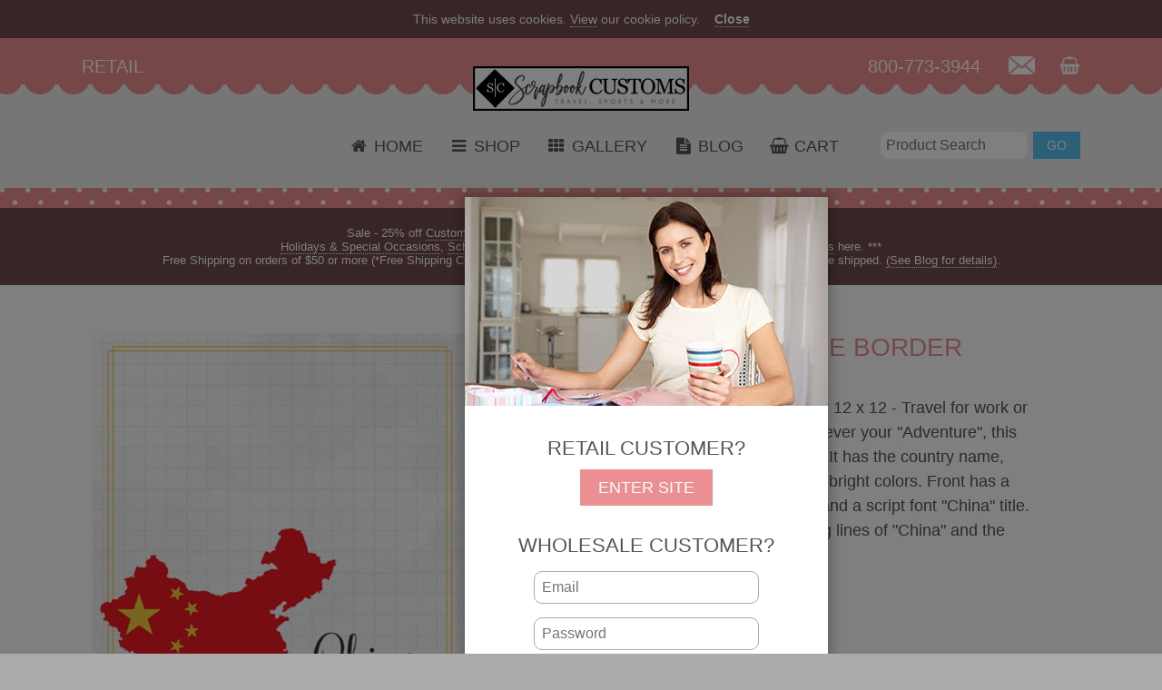

--- FILE ---
content_type: text/html; charset=UTF-8
request_url: https://scrapbookcustoms.com/p/china-adventure-border-paper
body_size: 17437
content:
<!doctype html>
<html>
<head>
<base href="https://scrapbookcustoms.com/" />
<meta charset="UTF-8">
<meta name="viewport" content="width=device-width, initial-scale=1.0">
<meta name="format-detection" content="telephone=no">
<meta name='description' content=''>
<meta name='keywords' content=''>
<meta property="og:url" content="https://scrapbookcustoms.com" />
<meta property="og:type" content="website" />
<meta property="og:title" content="Scrapbook Customs | China Adventure Border Paper" />
<meta property="og:description" content="" />
<title>Scrapbook Customs | China Adventure Border Paper</title>
<link rel="stylesheet" href="https://maxcdn.bootstrapcdn.com/font-awesome/4.5.0/css/font-awesome.min.css">
<link rel="icon" href="https://scrapbookcustoms.com/_assets/favicon.ico" type="image/x-icon">
<style>

	*{margin:0; padding:0; border:0;}
	p{-webkit-text-size-adjust:none;}
	.imgResponsive{display:block; max-width:100%; height:auto;}
	.clearFix{clear:both; line-height:0; font-size:0;}
	.strikethrough{text-decoration:line-through;}
	.floatLeft{float:left;}
	.floatRight{float:right;}
	.hide{display:none;}
	
		body{font-family:Arial, Helvetica, Geneva, Sans-serif; font-size:16px; color:#555555; font-weight:normal; font-style:normal; text-decoration:none; text-align:left; background-color:#aaaaaa;}
		.wrapper{position:relative; max-width:1680px; margin:0 auto; background-color:#ffffff;}
		.finePrint{font-size:11px;}
		.button{padding:10px 20px 10px 20px; background-color:#57c1ef; color:#ffffff; text-decoration:none; text-transform:uppercase; cursor:pointer; font-size:18px;}
		.button:hover{background-color:#ec8f92;}
		.button2{padding:10px 20px 10px 20px; background-color:#704a4c; color:#ffffff; text-decoration:none; text-transform:uppercase; cursor:pointer; font-size:18px;}
		.button2:hover{background-color:#57c1ef;}
		.buttonSm{padding:7px 15px 7px 15px; background-color:#57c1ef; color:#ffffff; text-decoration:none; text-transform:uppercase; cursor:pointer; font-size:14px;}
		.buttonSm:hover{background-color:#ec8f92;}
		#preHeader{background-color:#704a4c; padding:1% 4% 1% 4%; text-align:center;}
		#preHeader p{color:#ffffff; font-size:14px;}
		#preHeader p a{color:#ffffff; border-bottom:1px #ffffff dotted; text-decoration:none;}
		header{position:fixed; z-index:10000;}
		.headerWrapper{position:relative; width:100%; height:165px; text-align:center; background-color:#eeeeee;}
		.headerTop{overflow:hidden;}
		.headerCustomer{position:absolute; top:20px; left:90px; color:#ffffff; font-size:20px; text-transform:uppercase;}
		.headerPhone{position:absolute; top:20px; right:200px; color:#ffffff; font-size:20px;}
		.headerEmail{position:absolute; top:20px; right:140px; width:auto; height:20px;}
		.headerCart{position:absolute; top:20px; right:90px; width:auto; height:20px;}
		.headerLogo{margin:0 auto; margin-top:-50px;}
		.headerSearchForm{position:absolute; top:103px; right:90px; color:#ffffff; font-size:20px;}
		.headerSearchField{padding:6px; color:#555555; font-size:16px; border-radius:9px; width:150px;}
		#topNav{position:relative; top:25px;}
		#topNav.align-center > ul > li{float:none; display:inline-block;}
		#topNav.align-center > ul{text-align:center; font-size:0;}
		#topNav.align-center ul ul{text-align:left;}
		#topNav a{color:#555555; font-size:18px; text-decoration:none; text-transform:uppercase;}
		#topNav a:hover{color:#555555; text-decoration:none; border-bottom:2px dotted #555555;}
		#topNav ul, #prodNav ul{list-style-type:none;}
		#topNav ul li{margin-left:28px;}
		#topNav ul li a{color:#555555; font-size:18px; text-decoration:none;}
		#prodNav{position:absolute; width:380px; height:calc(100% - 50px); background-color:rgba(112, 74, 76, 0.7); /*background-color:rgba(255, 255, 255, 0.7);*/ overflow-y:scroll; z-index:30000;}
		#prodNav h1{font-size:21px; font-weight:bold; color:#ffffff; text-transform:uppercase; text-align:center;}
		#prodNav, #prodNav ul{list-style-type:none;}
		#prodNav li a{color:#ffffff; font-size:19px; text-decoration:none; font-weight:bold;}
		/*#prodNav li ul{display:none;}*/
		#prodNav li, #prodNav ul li, #prodNav ul li ul li, #prodNav ul li ul li ul li, #prodNav ul li ul li ul li ul li, #prodNav ul li ul li ul li ul li ul li{margin-left:28px;}
		#prodNav ul li ul li a, #prodNav ul li ul li ul li a, #prodNav ul li ul li ul li ul li a, #prodNav ul li ul li ul li ul li ul li a, #prodNav ul li ul li ul li ul li ul li ul li a{color:#ffffff; font-size:18px; text-decoration:none; font-weight:normal;}
		#prodNav a:hover{color:#ffffff; text-decoration:none; border-bottom:2px dotted #ffffff;}
		.prodNavClose{position:absolute; top:20px; right:15px; z-index:31000; cursor:pointer;}
		main{padding-top:165px;}
		#loginBg{display:none; position:fixed; top:0; left:0; height:100%; width:100%; background-color:rgba(0,0,0,0.5); z-index:11000;}
		#login{display:none; position:fixed; left:40%; z-index:12000; margin:0 auto; margin-top:10px; width:400px;}
		.loginBox{position:relative; width:400px; background-color:#ffffff; text-align:center; box-shadow:0 0px 10px 5px rgba(0, 0, 0, 0.2);}
		.loginBox img{width:100%; height:auto;}
		.loginBoxRetail{margin:30px 0 40px 0;}
		.loginBoxRetail h6{font-size:22px; font-weight:normal; margin-bottom:20px;}
		.loginBoxWholesale h6{font-size:22px; font-weight:normal; margin:30px 0 15px 0;}
		.loginBoxField{width:230px; padding:8px; font-size:16px; margin-bottom:15px; border:1px solid #aaaaaa; border-radius:9px;}
		.loginBoxForm{margin-bottom:15px;}
		.loginBoxLink{font-size:12px; color:#888888; text-decoration:none; border-bottom:1px dotted #888888;}
		.loginBoxRecoverPW{font-size:12px; color:#888888; padding-bottom:30px;}
		.loginBoxButton{padding:10px 20px 10px 20px; background-color:#ec8f92; color:#ffffff; text-decoration:none; text-transform:uppercase; cursor:pointer; font-size:18px;}
		.loginBoxButton:hover{background-color:#57c1ef;}
		#loginRecPWForm{display:none; padding-bottom:40px;}
		.marquee{position:relative;}
		.marquee h1{position:absolute; left:71.2%; top:70%; color:#333333; font-size:28px; font-weight:normal;}
		.marquee2{}
		.announcementBanner h3{background-color:#704a4c; padding:2%; /*width:98%;*/ margin:0 auto; color:#ffffff; font-size:18px; font-weight:normal; text-align:center;}
		.announcementBanner h3 a{color:#ffffff; text-decoration:none; border-bottom:1px #ffffff dotted;}
		.breadCrumbs{}
		.bigThree{margin:50px 70px 50px 70px; display:flex; justify-content:center;}
		.bigThreeItem{position:relative; max-width:473px; margin:20px;}
		.bigThreeItem img{filter:brightness(55%);}
		.bigThreeItem h2{text-align:center; position:absolute; top:50%; left:50%; transform:translate(-50%, -50%); color:#ffffff; font-size:26px; font-weight:normal; text-transform:uppercase; text-shadow:1px 1px #666666;}
		.bigThreeItemButton{position:absolute; top:75%; left:50%; transform:translate(-50%, -25%);}
		.featuredProducts{margin:50px 60px 50px 60px;}
		.featuredProducts h5{margin-left:30px; color:#555555; font-size:28px; font-weight:normal;}
		.featuredProduct{width:200px; height:450px; float:left; text-align:center; margin:30px; background-color:#ffffff;}
		.featuredProduct img{max-width:200px; max-height:200px; margin-bottom:20px;}
		.featuredProduct h3{color:#555555; font-size:18px; font-weight:normal; margin-bottom:5px;}
		.featuredProduct h4{color:#888888; font-size:14px; font-weight:normal; margin-bottom:10px; text-align:left;}
		.featuredProduct h6{color:#555555; font-size:22px; font-weight:bold; margin-bottom:20px;}
		.sidebar{display:none;}
		.productListing{margin:70px 0 80px 120px;}
		.productListing h1{margin-bottom:10px; color:#555555; font-size:28px; font-weight:normal;}
		.productListing h2{margin-bottom:40px; color:#555555; font-size:18px; font-weight:normal;}
		.productListingSideBar{display:none;}
		.productListingItem{width:200px; height:450px; float:left; text-align:center; margin:0 100px 30px 0; background-color:#ffffff;}
		.productListingItem img{max-width:200px; max-height:200px; margin-bottom:20px;}
		.productListingItem h3{color:#555555; font-size:18px; font-weight:normal; margin-bottom:5px;}
		.productListingItem h4{color:#888888; font-size:14px; font-weight:normal; margin-bottom:10px;}
		.productListingItem h6{color:#555555; font-size:22px; font-weight:bold; margin-bottom:20px;}
		.productListingTotItems{position:relative; top:-36px;}
		.productListingPrevNext{clear:both;}
		.productDetails{margin:70px 120px 80px 120px;}
		.productDetailsImgArea{float:left; width:600px;}
		.productDetailsDataArea{float:right; width:720px;}
		.productDetailsImgAreaMain{width:600px; height:auto; overflow:hidden;}
		.productDetails h3{color:#ec8f92; font-size:28px; font-weight:normal; text-transform:uppercase; margin-bottom:5px;}
		.productDetails h4{color:#555555; font-size:18px; font-weight:normal; line-height:27px; margin-bottom:10px; text-align:left;}
		.productDetails h5{color:#ec8f92; font-size:22px; font-weight:bold; margin-bottom:10px;}
		.productDetails h6{color:#555555; font-size:18px; font-weight:normal; margin-bottom:20px;}
		.productDetails h6 input{width:50px; padding:5px; color:#555555; font-size:18px; font-weight:normal; border:1px solid #888888;}
		.productDetailsLabel{color:#555555; font-size:18px; font-weight:normal; margin-bottom:5px;}
		.productDetailsField{width:300px; padding:5px; color:#555555; font-size:18px; font-weight:normal; border:1px solid #888888; margin-bottom:20px;}
		.productDetailsSelect{width:310px; padding:5px; color:#555555; font-size:18px; font-weight:normal; border:1px solid #888888; margin-bottom:20px;}
		.productDetailsTN{float:left; overflow:hidden; margin:20px 20px 0 0; width:100px; height:100px; cursor:pointer;}
		.productDetailsRelatedProducts{margin-top:60px; /*border-top:2px dotted #aaaaaa;*/}
		.productDetailsRelatedProducts h5{margin-top:10px; color:#555555; font-size:24px; font-weight:normal;}
		.productDetailsRelatedProduct{width:160px; height:450px; float:left; text-align:center; margin:25px 50px 25px 0; background-color:#ffffff;}
		.productDetailsRelatedProduct img{max-width:160px; max-height:160px; margin-bottom:15px;}
		.productDetailsRelatedProduct h3{color:#555555; font-size:16px; font-weight:normal; margin-bottom:5px;}
		.productDetailsRelatedProduct h4{color:#888888; font-size:13px; font-weight:normal; margin-bottom:8px; text-align:center; line-height:18px !important;}
		.productDetailsRelatedProduct h6{color:#555555; font-size:20px; font-weight:bold; margin-bottom:15px;}
		
		.orderInfo{margin:70px 120px 80px 120px;}
		.orderInfo h1{margin-bottom:40px; color:#555555; font-size:28px; font-weight:normal; text-transform:uppercase;}
		.orderInfo h2{margin-bottom:40px; color:#555555; font-size:22px; font-weight:normal; text-transform:uppercase; border-bottom:2px dotted #555555;}
		.orderInfo h3{margin-bottom:40px; color:#555555; font-size:18px; font-weight:normal; text-transform:uppercase;}
		.orderInfoCart{margin-bottom:40px;}
		.orderInfoCartTbl{width:100%; font-size:18px;}
		.orderInfoCartTN{width:5%;}
		.orderInfoCartTNImg{width:40px; height:auto; margin:10px 0 10px 0;}
		.orderInfoCartProduct{width:45%;}
		.orderInfoCartSKU{width:15%;}
		.orderInfoCartUnitPrice{width:10%;}
		.orderInfoCartQty{width:10%;}
		.orderInfoCartChangeQty{width:20px; height:auto; cursor:pointer; position:relative; top:3px;}
		.orderInfoCartTotPrice{width:10%;}
		.orderInfoCartRemove{width:5%;}
		.orderInfoCartRemoveItem{width:20px; height:auto;}
		.orderInfoCartAttrString{font-size:12px;}
		.orderInfoCartPromo, .orderInfoCartGiftCert{padding:8px; color:#555555; font-size:16px; border:1px #555555 solid; border-radius:9px;}
		.orderInfoCustomer{margin-bottom:40px;}
		.orderInfoBillTo, .orderInfoShipTo{float:left; width:50%;}
		.orderInfoField{padding:8px; color:#555555; font-size:16px; border:1px #555555 solid; border-radius:9px; width:90%; min-width:300px; margin-bottom:20px;}
		.orderInfoSelect{padding:8px; color:#555555; font-size:16px; border:1px #555555 solid; border-radius:9px; width:92.5%; min-width:300px; margin-bottom:20px;}
		.orderInfoSelectHalf{padding:8px; color:#555555; font-size:16px; border:1px #555555 solid; border-radius:9px; width:45%; min-width:300px; margin-bottom:20px;}
		.orderInfoSelectThird{padding:8px; color:#555555; font-size:16px; border:1px #555555 solid; border-radius:9px; width:25%; min-width:120px; margin-bottom:20px;}
		.orderInfoLink{color:#555555; border-bottom:1px #555555 dotted; text-decoration:none;}
		.orderHistory{margin:70px 120px 80px 120px;}
		.orderHistory h1{color:#555555; font-size:28px; font-weight:normal; text-transform:uppercase;}
		.orderHistory h2{margin-top:40px; color:#555555; font-size:20px; font-weight:normal; text-transform:uppercase; border-bottom:2px dotted #555555;}
		.orderHistory h3{margin-top:15px; color:#555555; font-size:16px; font-weight:bold;}
		.orderHistory h4{margin-top:0px; color:#555555; font-size:14px; font-weight:normal;}
		.orderHistory h5{margin-top:10px; color:#555555; font-size:14px; font-weight:normal;}
		.orderLookupForm{padding:4%; width:20%; margin:0 auto; background-color:#dddddd;}
		.orderLookupField{width:95%; padding:0.4vw; font-size:1.0vw; margin-bottom:1.0vw; border:1px solid #aaaaaa; border-radius:.5vw;}
		.orderThankYou{margin:100px 120px 240px 120px;}
		.orderThankYou h1{margin-bottom:40px; color:#555555; font-size:28px; font-weight:normal; text-transform:uppercase;}
		.orderThankYou h2{margin-bottom:40px; color:#333333; font-size:22px; font-weight:normal;}
		.orderThankYouLink{font-size:22px; color:#333333; text-decoration:none; border-bottom:2px dotted #333333;}
		/*.goemerchantCCForm iframe{background-color:#ffffff; width:620px; height:680px;}*/
		.goemerchantCCForm iframe{background-color:#ffffff; width:100%; height:720px; overflow:scroll;}
		
		.myProfile{margin:70px 120px 80px 120px;}
		.myProfile h1{color:#555555; font-size:28px; font-weight:normal; text-transform:uppercase; margin-bottom:20px;}
		.myProfileField{padding:8px; color:#555555; font-size:16px; border:1px #555555 solid; border-radius:9px; width:50%; min-width:300px; margin-bottom:20px;}
		.myProfileSelect{padding:8px; color:#555555; font-size:16px; border:1px #555555 solid; border-radius:9px; width:51%; min-width:300px; margin-bottom:20px;}
		.blog{margin:70px 120px 80px 120px;}
		.blog h1{color:#555555; font-size:28px; font-weight:normal; text-transform:uppercase; margin-bottom:20px;}
		.blogIndexItem{float:left; padding:30px; width:300px; height:720px; margin:0 50px 50px 0; background-color:#f4f4f4;}
		.blogIndexItem img{width:300px; height:auto;}
		.blogIndexItem h2{color:#888888; font-size:20px; font-weight:normal; line-height:26px;}
		.blogIndexItemTitle{font-size:42px; font-weight:300; text-transform:uppercase; margin-bottom:10px;}
		.blogIndexItemDate{font-size:18px; font-weight:300; color:#ec8f92; margin-top:15px;}
		.blogIndexItemAuthor{height:70px; margin:20px 0 20px 0;}
		.blogIndexItemAuthorPhoto{float:left; width:70px !important; height:70px !important; margin-right:30px;}
		.blogIndexItemAuthorData{float:left; height:70px;}
		.blogIndexItemAuthorName{font-size:18px; font-weight:500; color:#333333; margin-top:15px;}
		.blogIndexItemAuthorTitle{font-size:14px; font-weight:500; color:#333333;}
		.blogIndexItemArticle{clear:both; height:450px; overflow:hidden;}
		.blogIndexItemArticle ul{margin-left:20px;}
		.blogIndexItemArticle h1{font-size:26px !important; font-weight:300 !important; color:#bbbbbb !important; margin-bottom:5px !important; text-transform:none;}
		.blogIndexItemArticle h2{font-size:24px; font-weight:300; color:#999999; margin-bottom:5px;}
		.blogIndexItemArticle h3{font-size:22px; font-weight:300; color:#777777; margin-bottom:5px;}
		.blogIndexItemArticle h4{font-size:20px; font-weight:300; color:#555555;}
		.blogIndexItemArticle h5{font-size:18px; font-weight:300; color:#333333;}
		.blogIndexItemArticle h6{font-size:16px; font-weight:300; color:#111111;}
		.blogIndexItemArticle p{font-size:14px; line-height:28px; font-weight:300; color:#333333; margin-bottom:15px;}
		.blogIndexItemArticle p a{color:#333333; border-bottom:dotted 1px #333333; text-decoration:none;}
		.blogTitle{font-size:42px; font-weight:300; text-transform:uppercase; margin-bottom:10px;}
		.blogDate{font-size:22px; line-height:32px; font-weight:300; color:#ec8f92 !important;}
		.blogAuthor{height:70px; margin:20px 0 60px 0;}
		.blogAuthorPhoto{float:left; width:70px; height:70px; margin-right:30px;}
		.blogAuthorData{float:left; height:70px;}
		.blogAuthorName{font-size:19px; font-weight:500; color:#333333; margin-top:15px;}
		.blogAuthorTitle{font-size:15px; font-weight:500; color:#333333;}
		.blogArticle{color:#666666;}
		.blogArticle h1{font-size:36px; font-weight:300; color:#bbbbbb; margin-bottom:10px;}
		.blogArticle h2{font-size:32px; font-weight:300; color:#999999; margin-bottom:10px;}
		.blogArticle h3{font-size:28px; font-weight:300; color:#777777; margin-bottom:10px;}
		.blogArticle h4{font-size:24px; font-weight:300; color:#555555;}
		.blogArticle h5{font-size:21px; font-weight:300; color:#333333;}
		.blogArticle h6{font-size:18px; font-weight:300; color:#111111;}
		.blogArticle p{font-size:16px; line-height:28px; font-weight:300; color:#444444; margin-bottom:15px;}
		.blogArticle ul{margin-left:20px;}
		.blogArticle a{color:#f2ae4d; text-decoration:none;}
		.blogArticle a:hover{color:#f2ae4d; text-decoration:none; border-bottom:1px dotted #f2ae4d;}
		.blogArticle img{display:block; max-width:80%; height:auto;}
		.blogButton{padding:7px 11px 7px 11px; background-color:#ffa41c; color:#ffffff; text-decoration:none; text-transform:uppercase; cursor:pointer; font-size:12px; -webkit-appearance:none;}
		.blogButton:hover{background-color:#aaaaaa;}
		footer{background-color:#ec8f92; color:#ffffff;}
		.footerTop{position:relative; top:-20px; transform:rotate(180deg); overflow:hidden;}
		.footerC1{float:left; margin-left:90px; padding:0 40px 0 0; width:460px; height:310px; margin-bottom:50px;}
		.footerC1 h4{font-size:22px; text-transform:uppercase; margin-bottom:10px;}
		.footerC1 p{font-size:16px; /*line-height:24px;*/}
		.footerC2{float:left; height:420px; padding:0 40px 0 40px; width:414px; border-left:3px dotted #ffffff; border-right:3px dotted #ffffff; margin-bottom:50px;}
		.footerC2 h4{font-size:22px; text-transform:uppercase; margin-bottom:10px;}
		.footerC3{float:left; margin-right:90px; padding:0 0 0 40px; width:460px; height:310px; margin-bottom:50px;}
		.footerC3Bldg{width:460px; height:auto; margin-bottom:20px;}
		.footerC3Address{float:left;}
		.footerC3Address h2{font-size:22px; margin-bottom:5px;}
		.footerC3Address p{font-size:20px; margin-bottom:5px;}
		.footerC3SealArea{width:100%; height:130px;}
		.AuthorizeNetSeal a img{float:left; width:140px; height:auto;}
		.footerC3Seal{float:right; width:130px; height:auto;}
		.footerFormField{padding:10px; width:390px; font-size:16px; margin-bottom:15px;}
		.footerFormTextarea{padding:10px; width:390px; height:80px; font-size:16px; margin-bottom:15px;}
		.footerCopyright{background-color:#704a4c; padding:20px 90px 20px 90px;}
		.footerCopyright p{color:#ffffff;}
		.footerCopyright p a{color:#ffffff; text-decoration:none; border-bottom:1px dotted #ffffff;}
		.footerSocialMediaIcons{list-style-type:none; margin-top:40px;}
		.footerSocialMediaIcons li{display:inline; margin-right:8px;}
		.footerSocialMediaIcon{width:36px; height:auto;}

		/*res specific*/
		/*
		@media screen and (min-width:1px)
		{
			body{zoom:.45;}
		}
		@media screen and (min-width:944px)
		{
			body{zoom:.55;}
		}
		@media screen and (min-width:1200px)
		{
			body{zoom:.7;}
		}
		@media screen and (min-width:1360px)
		{
			body{zoom:.78;}
		}
		@media screen and (min-width:1600px)
		{
			body{zoom:.9;}
		}
		@media screen and (min-width:1681px)
		{
			body{zoom:1;}
			.marquee h1{font-size:28px;}
			.bigThreeItem h2{font-size:26px;}
		}
		*/

		/*firefox specific*/
		/*
		@-moz-document url-prefix()
		{
		*/
			header{position:relative; z-index:10000;}
			main{padding-top:0;}
			.marquee h1{font-size:1.65vw;}
			.announcementBanner h3{padding:20px; /*width:100%;*/ font-size:1.0vw;}
			.bigThreeItem h2{font-size:1.5vw;}
			.productDetails{margin:0 0 5% 8%;}
			.productDetailsImgArea, .productDetailsDataArea{float:left; width:40%; margin:4.5% 8% 0 0;}
			.productDetailsImgAreaMain{width:100%; height:auto; overflow:hidden;}
			.productDetailsTN{float:left; overflow:hidden; margin:20px 20px 0 0; width:100px; height:100px; cursor:pointer;}
			.footerTop{position:relative; top:-20px; transform:rotate(180deg); overflow:hidden;}
			.footerC1{float:left; margin-left:6%; padding:0 3% 0 0; width:25%; height:40%; margin-bottom:3%;}
			.footerC1 h4{font-size:1.2vw; text-transform:uppercase; margin-bottom:1%;}
			.footerC1 p{font-size:1.0vw;}
			.footerC2{float:left; height:40%; padding:0 3% 0 3%; width:25%; border-left:3px dotted #ffffff; border-right:3px dotted #ffffff; margin-bottom:3%;}
			.footerC2 h4{font-size:1.2vw; text-transform:uppercase; margin-bottom:2%;}
			.footerC3{float:left; margin-right:6%; padding:0 0 0 3%; width:25%; height:40%; margin-bottom:3%;}
			.footerC3Bldg{width:100%; height:auto; margin-bottom:3%;}
			.footerC3Address{float:left;}
			.footerC3Address h2{font-size:1.25vw; margin-bottom:2%;}
			.footerC3Address p{font-size:1.1vw; margin-bottom:2%;}
			.AuthorizeNetSeal a img{float:left; width:120% !important; height:auto !important;}
			.footerC3Seal{float:right; width:30% !important; height:auto !important;}
			.footerFormField{padding:2%; width:95%; font-size:0.85vw; margin-bottom:3%;}
			.footerFormTextarea{padding:2%; width:95%; height:3.0vw; font-size:0.85vw; margin-bottom:3%;}
			.footerCopyright{background-color:#704a4c; padding:1% 4% 1% 4%;}
			.footerCopyright p{color:#ffffff;}
			.footerCopyright p a{color:#ffffff; text-decoration:none; border-bottom:1px dotted #ffffff;}
		*/
		}
		*/

		/*ie 10, 11 specific*/
		@media all and (-ms-high-contrast: none), (-ms-high-contrast: active)
		{
			body{zoom:1;}
			header{position:relative; z-index:10000;}
			main{padding-top:0;}
			.marquee h1{font-size:1.65vw;}
			.bigThreeItem h2{font-size:1.5vw;}
			.bigThreeItem{width:30%;}
			.productDetails{margin:0 0 5% 8%;}
			.productDetailsImgArea, .productDetailsDataArea{float:left; width:40%; margin:4.5% 8% 0 0;}
			.productDetailsImgAreaMain{width:100%; height:auto; overflow:hidden;}
			.productDetailsTN{float:left; overflow:hidden; margin:20px 20px 0 0; width:100px; height:100px; cursor:pointer;}
			.footerTop{position:relative; top:-20px; transform:rotate(180deg); overflow:hidden;}
			.footerC1{float:left; margin-left:6%; padding:0 3% 0 0; width:25%; height:40%; margin-bottom:3%;}
			.footerC1 h4{font-size:1.2vw; text-transform:uppercase; margin-bottom:1%;}
			.footerC1 p{font-size:1.0vw;}
			.footerC2{float:left; height:40%; padding:0 3% 0 3%; width:25%; border-left:3px dotted #ffffff; border-right:3px dotted #ffffff; margin-bottom:3%;}
			.footerC2 h4{font-size:1.2vw; text-transform:uppercase; margin-bottom:2%;}
			.footerC3{float:left; margin-right:6%; padding:0 0 0 3%; width:25%; height:40%; margin-bottom:3%;}
			.footerC3Bldg{width:100%; height:auto; margin-bottom:3%;}
			.footerC3Address{float:left;}
			.footerC3Address h2{font-size:1.25vw; margin-bottom:2%;}
			.footerC3Address p{font-size:1.1vw; margin-bottom:2%;}
			.AuthorizeNetSeal a img{float:left; width:120% !important; height:auto !important;}
			.footerC3Seal{float:right; width:30% !important; height:auto !important;}
			.footerFormField{padding:2%; width:95%; font-size:0.85vw; margin-bottom:3%;}
			.footerFormTextarea{padding:2%; width:95%; height:3.0vw; font-size:0.85vw; margin-bottom:3%;}
			.footerCopyright{background-color:#704a4c; padding:1% 4% 1% 4%;}
			.footerCopyright p{color:#ffffff;}
			.footerCopyright p a{color:#ffffff; text-decoration:none; border-bottom:1px dotted #ffffff;}
		}

		/*ios only*/
		@supports (-webkit-overflow-scrolling:touch)
		{
			.headerCustomer{position:absolute; top:20px; left:90px; color:#ffffff; font-size:1.2vw; text-transform:uppercase;}
			.headerPhone{position:absolute; top:20px; right:200px; color:#ffffff; font-size:1.2vw;}
			.footerC1 p{font-size:1.0vw;}
		}
		</style>
<script>

	function isValidEmail(email)
	{
		var reg = /^([A-Za-z0-9_\-\.])+\@([A-Za-z0-9_\-\.])+\.([A-Za-z]{2,4})$/;
		if(reg.test(email)==false)
		{
			return false;
		}
		else
		{
		 return true;
		}
	}


	function isEven(n)
	{
		return isNumber(n) && (n % 2 == 0);
	}


	function isOdd(n)
	{
		return isNumber(n) && (n % 2 == 1);
	}


	function isNumber(n)
	{
		return n == parseFloat(n);
	}


	function setCookie(cName, cValue, expDays)
	{
		var d = new Date();
		d.setTime(d.getTime() + (1000*60*60*24*expDays));
		var expires = "expires="+ d.toUTCString();
		document.cookie = cName + "=" + cValue + ";" + expires + ";path=/";
	}


	function getCookie(cName)
	{
    var name = cName + "=";
    var decodedCookie = decodeURIComponent(document.cookie);
    var ca = decodedCookie.split(";");
    for(var i = 0; i < ca.length; i++)
		{
			var c = ca[i];
			while (c.charAt(0) == " ")
			{
				c = c.substring(1);
			}
			if (c.indexOf(name) == 0)
			{
				return c.substring(name.length, c.length);
			}
    }
    return "";
	}
	
	function submitLeadForm()
	{
		if(
			(document.getElementById("leadFirstLast").value=="") ||
			(document.getElementById("leadPractice").value=="") ||
			(document.getElementById("leadEmail").value=="") ||
			(!isValidEmail(document.getElementById("leadEmail").value)) ||
			(document.getElementById("leadPhone").value=="")
			)
		{
			alert("Please enter all information.");
		}
		else
		{
			document.leadForm.submit();
		}
	}


	function setProductDetailsMainImg(tnFilename)
	{
		document.getElementById("productDetailsImgAreaMain").src=tnFilename;
	}


	function loginShowConditional()
	{
		var loggedIn="None";
		if( (getCookie("ScrapbookCustoms0")=="Retail") || (loggedIn=="Wholesale") )
		{
			document.getElementById("login").style.display="none";
			document.getElementById("loginBg").style.display="none";
		}
		else
		{
			document.getElementById("loginBg").style.display="block";
			document.getElementById("login").style.display="block";
		}
	}


	function loginShowForced()
	{
		document.getElementById("loginRecPWForm").style.display="none";
		document.getElementById("loginBoxForm").style.display="block";
		document.getElementById("loginBoxRetail").style.display="block";
		document.getElementById("loginBg").style.display="block";
		document.getElementById("login").style.display="block";
	}


	function loginRetail()
	{
		setCookie("ScrapbookCustoms0", "Retail", 30);
		document.getElementById("login").style.display="none";
		document.getElementById("loginBg").style.display="none";
	}


	function submitLogin()
	{
		if( (document.getElementById("loginEmail").value!="") && (document.getElementById("loginPassword").value!="") )
		{
			document.formLogin.submit();
		}
	}


	function preHeaderShowConditional()
	{
		if(getCookie("ScrapbookCustoms1")=="Scrapbook Customs website uses cookies.")
		{
			document.getElementById("preHeader").style.display="none";
		}
		else
		{
			document.getElementById("preHeader").style.display="block";
		}
	}


	function hidePreHeader()
	{
		setCookie("ScrapbookCustoms1", "Scrapbook Customs website uses cookies.", 365);
		document.getElementById("preHeader").style.display="none";
	}


	function copyBillTo()
	{
		document.getElementById("cartShipToFirstName").value=document.getElementById("cartBillToFirstName").value;
		document.getElementById("cartShipToLastName").value=document.getElementById("cartBillToLastName").value;
		document.getElementById("cartShipToCompany").value=document.getElementById("cartBillToCompany").value;
		document.getElementById("cartShipToAddress").value=document.getElementById("cartBillToAddress").value;
		document.getElementById("cartShipToAddress2").value=document.getElementById("cartBillToAddress2").value;
		document.getElementById("cartShipToCity").value=document.getElementById("cartBillToCity").value;
		document.getElementById("cartShipToState").value=document.getElementById("cartBillToState").value;
		document.getElementById("cartShipToZip").value=document.getElementById("cartBillToZip").value;
		document.getElementById("cartShipToCountry").value=document.getElementById("cartBillToCountry").value;
		document.getElementById("cartShipToPhone").value=document.getElementById("cartBillToPhone").value;
		document.getElementById("cartShipToEmail").value=document.getElementById("cartBillToEmail").value;
	}

	function submitCustomerInfo()
	{
		if(
			(document.getElementById("cartBillToFirstName").value=="") ||
			(document.getElementById("cartBillToLastName").value=="") ||
			(document.getElementById("cartBillToAddress").value=="") ||
			(document.getElementById("cartBillToCity").value=="") ||
			(document.getElementById("cartBillToState").value=="") ||
			(document.getElementById("cartBillToZip").value=="") ||
			(document.getElementById("cartBillToCountry").value=="") ||
			(document.getElementById("cartBillToPhone").value=="") ||
			(document.getElementById("cartBillToEmail").value=="") ||
			(document.getElementById("cartShipToFirstName").value=="") ||
			(document.getElementById("cartShipToLastName").value=="") ||
			(document.getElementById("cartShipToAddress").value=="") ||
			(document.getElementById("cartShipToCity").value=="") ||
			(document.getElementById("cartShipToState").value=="") ||
			(document.getElementById("cartShipToZip").value=="") ||
			(document.getElementById("cartShipToCountry").value=="") ||
			(document.getElementById("cartShipToPhone").value=="") ||
			(document.getElementById("cartShipToAddressType").value=="") ||
			(document.getElementById("cartShipToShippingMethod").value=="") ||
			(document.getElementById("cartTermsAcceptance").value!="I Accept")
			)
		{
			alert("All BILL TO and SHIP TO fields with an * are required. Also, you must accept our Terms and Policies.");
		}
		else
		{
			document.customerInfo.submit();
		}
	}

	function submitFormSearch()
	{
		if(document.getElementById("headerSearchString").value!="")
		{
			var uri=document.getElementById("headerSearchString").value;
			uri=uri.replace(".", "");
			uri=encodeURIComponent(uri);
			document.formSearch.action=document.formSearch.action+uri;
			document.formSearch.submit();
		}
	}

	var prodNavShow=1;
	function toggleProdNav()
	{
		if(prodNavShow==0)
		{
			document.getElementById("prodNav").style.display="block";
			prodNavShow=1;
		}
		else
		{
			document.getElementById("prodNav").style.display="none";
			prodNavShow=0;
		}
	}

	function prodSubNavToggle(idNum)
	{
		if(document.getElementById("prodNavShow"+idNum).innerHTML==1)
		{
			document.getElementById("prodNav"+idNum).style.display="none";
			document.getElementById("prodNavShow"+idNum).innerHTML=0;
		}
		else
		{
			prodSubNavCloseAll();
			document.getElementById("prodNav"+idNum).style.display="block";
			document.getElementById("prodNavShow"+idNum).innerHTML=1;
		}
	}

	function prodSubNavCloseAll()
	{
		var ulArr=document.getElementsByClassName("prodNavUL");
		var ulTot=ulArr.length;
		for(i=0; i<ulTot; i++)
		{
			document.getElementById("prodNav"+i).style.display="none";
			document.getElementById("prodNavShow"+i).innerHTML=0;
		}
	}

	function authnetRequestCCForm()
	{
		document.getElementById("authnetRequestCCForm").style.display="block";
	}

	function requestCCFormHide()
	{
		document.getElementById("ccForm").style.display="none";
		//document.getElementById("authnetRequestCCForm").style.display="none";
	}

	function submitRecPW()
	{
		if(document.getElementById("loginRecPWEmail").value!="")
		{
			alert("Password recovery instructions will be sent to the email address submitted if there is an associated active account. You may need to check your spam folder.");
			document.formRecPW.submit();
		}
	}

	function showRecPW()
	{
		document.getElementById("loginBoxForm").style.display="none";
		document.getElementById("loginBoxRetail").style.display="none";
		document.getElementById("loginRecPWForm").style.display="block";
	}
	
	function updateCartItemQty(itemNum, currQty)
	{
		var qty = prompt("Change Quantity", currQty);
		var url = "https://scrapbookcustoms.com/cmd/1952997421768995648949755207/order-cart-update-item-qty";
		if ( (qty != null) && (qty > 0) && (qty < 1000) && (qty != currQty) )
		{
			window.location.assign(url+"/"+itemNum+"/"+qty);
		}
	}

	function submitFooterForm()
	{
		if(
			(document.getElementById("footerContactName").value=="") ||
			(document.getElementById("footerContactEmail").value=="") ||
			(document.getElementById("footerContactBttn").value!="SUBMIT") ||
			(document.getElementById("footerContactComments").value=="")
			)
		{
			alert("Please enter all information.");
		}
		else
		if(!isValidEmail(document.getElementById("footerContactEmail").value))
		{
			alert("Please double check your email address.");
		}
		else
		{
			document.footerContactForm.submit();
		}
	}
	</script>
</head>
<body>
	<a name="top"></a>
	<div class="wrapper">
		
			<div id="prodNav">
				<br>
				<h1>Shop</h1>
				<img class="prodNavClose" src="https://scrapbookcustoms.com/_assets/close_x_white.png" onclick="toggleProdNav();">
				<div>
				<ul id="prodNav"><li><a href="https://scrapbookcustoms.com/t/gift-certificate"><span>Gift Certificate</span></a></li><li><a href="https://scrapbookcustoms.com/t/new-releases"><span>New Releases</span></a></li><li><span class="hide" id="prodNavShow0">0</span><a href="javascript:prodSubNavToggle('0')"><span>Gallery</span></a><ul class="prodNavUL" id="prodNav0"><li><a href="https://scrapbookcustoms.com/t/gallery--mascots"><span>Mascots</span></a></li><li><a href="https://scrapbookcustoms.com/t/gallery--cards"><span>Cards</span></a></li><li><a href="https://scrapbookcustoms.com/t/gallery--sports"><span>Sports</span></a></li><li><a href="https://scrapbookcustoms.com/t/gallery--travel"><span>Travel</span></a><ul><li><a href="https://scrapbookcustoms.com/t/gallery--travel--travel-us"><span>Travel US</span></a></li><li><a href="https://scrapbookcustoms.com/t/gallery--travel--travel-world"><span>Travel World</span></a></li></ul></li></ul></li><li><span class="hide" id="prodNavShow1">0</span><a href="javascript:prodSubNavToggle('1')"><span>Custom Scrapbook Products</span></a><ul class="prodNavUL" id="prodNav1"><li><a href="https://scrapbookcustoms.com/t/custom-scrapbook-products--custom-brads-%28and%29-doo-dads"><span>Custom Brads & Doo Dads</span></a></li><li><a href="https://scrapbookcustoms.com/t/custom-scrapbook-products--custom-kits"><span>Custom Kits</span></a></li><li><a href="https://scrapbookcustoms.com/t/custom-scrapbook-products--custom-lasers"><span>Custom Lasers</span></a></li><li><a href="https://scrapbookcustoms.com/t/custom-scrapbook-products--custom-paper"><span>Custom Paper</span></a></li><li><a href="https://scrapbookcustoms.com/t/custom-scrapbook-products--custom-stickers"><span>Custom Stickers</span></a></li><li><a href="https://scrapbookcustoms.com/t/custom-scrapbook-products--custom-miscellaneous"><span>Custom Miscellaneous</span></a></li></ul></li><li><span class="hide" id="prodNavShow2">0</span><a href="javascript:prodSubNavToggle('2')"><span>Collections</span></a><ul class="prodNavUL" id="prodNav2"><li><a href="https://scrapbookcustoms.com/t/collections--adventure-sports"><span>Adventure Sports</span></a></li><li><a href="https://scrapbookcustoms.com/t/collections--african-safari"><span>African Safari</span></a></li><li><a href="https://scrapbookcustoms.com/t/collections--alaska-cruise-journal"><span>Alaska Cruise Journal</span></a></li><li><a href="https://scrapbookcustoms.com/t/collections--alaskan-cruise"><span>Alaskan Cruise</span></a></li><li><a href="https://scrapbookcustoms.com/t/collections--antique-maps"><span>Antique Maps</span></a></li><li><a href="https://scrapbookcustoms.com/t/collections--baby-watercolor"><span>Baby Watercolor</span></a></li><li><a href="https://scrapbookcustoms.com/t/collections--barn-buddies"><span>Barn Buddies</span></a></li><li><a href="https://scrapbookcustoms.com/t/collections--birthday-journal"><span>Birthday Journal</span></a></li><li><a href="https://scrapbookcustoms.com/t/collections--building-blocks"><span>Building Blocks</span></a></li><li><a href="https://scrapbookcustoms.com/t/collections--cat-watercolor"><span>Cat Watercolor</span></a></li><li><a href="https://scrapbookcustoms.com/t/collections--chalkboard-sports"><span>Chalkboard Sports</span></a></li><li><a href="https://scrapbookcustoms.com/t/collections--chd-congenital-heart-defect"><span>CHD Congenital Heart Defect</span></a></li><li><a href="https://scrapbookcustoms.com/t/collections--civil-war"><span>Civil War</span></a></li><li><a href="https://scrapbookcustoms.com/t/collections--color-essentials"><span>Color Essentials</span></a></li><li><a href="https://scrapbookcustoms.com/t/collections--coordinates"><span>Coordinates</span></a></li><li><a href="https://scrapbookcustoms.com/t/collections--country-adventure"><span>Country Adventure</span></a></li><li><a href="https://scrapbookcustoms.com/t/collections--country-paper-pattern-packs"><span>Country Paper Pattern Packs</span></a></li><li><a href="https://scrapbookcustoms.com/t/collections--country-sights"><span>Country Sights</span></a></li><li><a href="https://scrapbookcustoms.com/t/collections--covid-19"><span>Covid-19</span></a></li><li><a href="https://scrapbookcustoms.com/t/collections--day-of-the-dead"><span>Day of the Dead</span></a></li><li><a href="https://scrapbookcustoms.com/t/collections--discover"><span>Discover</span></a></li><li><a href="https://scrapbookcustoms.com/t/collections--dog-watercolor"><span>Dog Watercolor</span></a></li><li><a href="https://scrapbookcustoms.com/t/collections--eucalyptus"><span>Eucalyptus</span></a></li><li><a href="https://scrapbookcustoms.com/t/collections--explore"><span>Explore</span></a></li><li><a href="https://scrapbookcustoms.com/t/collections--extreme-sports"><span>Extreme Sports</span></a></li><li><a href="https://scrapbookcustoms.com/t/collections--family-pride"><span>Family Pride</span></a></li><li><a href="https://scrapbookcustoms.com/t/collections--farm-watercolor"><span>Farm Watercolor</span></a></li><li><a href="https://scrapbookcustoms.com/t/collections--forget-me-not"><span>Forget Me Not</span></a></li><li><a href="https://scrapbookcustoms.com/t/collections--getaway"><span>Getaway</span></a></li><li><a href="https://scrapbookcustoms.com/t/collections--girl-fun"><span>Girl Fun</span></a></li><li><a href="https://scrapbookcustoms.com/t/collections--global-chic"><span>Global Chic</span></a></li><li><a href="https://scrapbookcustoms.com/t/collections--go-big-sports"><span>Go Big Sports</span></a></li><li><a href="https://scrapbookcustoms.com/t/collections--grunge-sports"><span>Grunge - Sports</span></a></li><li><a href="https://scrapbookcustoms.com/t/collections--happy-travels"><span>Happy Travels</span></a></li><li><a href="https://scrapbookcustoms.com/t/collections--hawaiian-vacation-book"><span>Hawaiian Vacation Book</span></a></li><li><a href="https://scrapbookcustoms.com/t/collections--heart-map"><span>Heart Map</span></a></li><li><a href="https://scrapbookcustoms.com/t/collections--hello-school"><span>Hello School</span></a></li><li><a href="https://scrapbookcustoms.com/t/collections--his%2Fher-birthday"><span>His/Her Birthday</span></a></li><li><a href="https://scrapbookcustoms.com/t/collections--holiday-essentials"><span>Holiday Essentials</span></a></li><li><a href="https://scrapbookcustoms.com/t/collections--i-love-my-cat"><span>I Love My Cat</span></a></li><li><a href="https://scrapbookcustoms.com/t/collections--i-love-my-dog"><span>I Love My Dog</span></a></li><li><a href="https://scrapbookcustoms.com/t/collections--island-sights"><span>Island Sights</span></a></li><li><a href="https://scrapbookcustoms.com/t/collections--journal-countries"><span>Journal Countries</span></a></li><li><a href="https://scrapbookcustoms.com/t/collections--journal-states"><span>Journal States</span></a></li><li><a href="https://scrapbookcustoms.com/t/collections--k-12-ds-paper-%28and%29-stickers"><span>K-12 DS Paper & Stickers</span></a></li><li><a href="https://scrapbookcustoms.com/t/collections--life-is-better"><span>Life Is Better</span></a></li><li><a href="https://scrapbookcustoms.com/t/collections--live-for-sports"><span>Live For - Sports</span></a></li><li><a href="https://scrapbookcustoms.com/t/collections--locally-grown"><span>Locally Grown</span></a></li><li><a href="https://scrapbookcustoms.com/t/collections--lovely-travel"><span>Lovely Travel</span></a></li><li><a href="https://scrapbookcustoms.com/t/collections--magical-memories"><span>Magical Memories</span></a></li><li><a href="https://scrapbookcustoms.com/t/collections--military-service"><span>Military Service</span></a></li><li><a href="https://scrapbookcustoms.com/t/collections--month-memories"><span>Month Memories</span></a></li><li><a href="https://scrapbookcustoms.com/t/collections--moods"><span>Moods</span></a></li><li><a href="https://scrapbookcustoms.com/t/collections--moon-phases"><span>Moon Phases</span></a></li><li><a href="https://scrapbookcustoms.com/t/collections--music-notes"><span>Music Notes</span></a></li><li><a href="https://scrapbookcustoms.com/t/collections--music-watercolor"><span>Music Watercolor</span></a></li><li><a href="https://scrapbookcustoms.com/t/collections--national-park-watercolor"><span>National Park Watercolor</span></a></li><li><a href="https://scrapbookcustoms.com/t/collections--national-park-signs-and-maps"><span>National Park Signs and Maps</span></a></li><li><a href="https://scrapbookcustoms.com/t/collections--national-parks"><span>National Parks</span></a></li><li><a href="https://scrapbookcustoms.com/t/collections--national-parks-canadian"><span>National Parks - Canadian</span></a></li><li><a href="https://scrapbookcustoms.com/t/collections--natural-craft"><span>Natural Craft</span></a></li><li><a href="https://scrapbookcustoms.com/t/collections--neon-birthday"><span>Neon Birthday</span></a></li><li><a href="https://scrapbookcustoms.com/t/collections--neon-sports"><span>Neon Sports</span></a></li><li><a href="https://scrapbookcustoms.com/t/collections--occupations"><span>Occupations</span></a></li><li><a href="https://scrapbookcustoms.com/t/collections--paradise"><span>Paradise</span></a></li><li><a href="https://scrapbookcustoms.com/t/collections--patchwork-states"><span>Patchwork States</span></a></li><li><a href="https://scrapbookcustoms.com/t/collections--play-with-heart"><span>Play with Heart</span></a></li><li><a href="https://scrapbookcustoms.com/t/collections--princess"><span>Princess</span></a></li><li><a href="https://scrapbookcustoms.com/t/collections--red-hat-society"><span>Red Hat Society</span></a></li><li><a href="https://scrapbookcustoms.com/t/collections--revolutionary-war"><span>Revolutionary War</span></a></li><li><a href="https://scrapbookcustoms.com/t/collections--school-ruler"><span>School Ruler</span></a></li><li><a href="https://scrapbookcustoms.com/t/collections--school-years"><span>School Years</span></a></li><li><a href="https://scrapbookcustoms.com/t/collections--scratchy-country"><span>Scratchy Country</span></a></li><li><a href="https://scrapbookcustoms.com/t/collections--sightseeing-canada"><span>Sightseeing Canada</span></a></li><li><a href="https://scrapbookcustoms.com/t/collections--sightseeing-states"><span>Sightseeing States</span></a></li><li><a href="https://scrapbookcustoms.com/t/collections--sightseeing-world"><span>Sightseeing World</span></a></li><li><a href="https://scrapbookcustoms.com/t/collections--sport-images"><span>Sport Images</span></a></li><li><a href="https://scrapbookcustoms.com/t/collections--sport-paper-kits"><span>Sport Paper Kits</span></a></li><li><a href="https://scrapbookcustoms.com/t/collections--sports-addict"><span>Sports Addict</span></a></li><li><a href="https://scrapbookcustoms.com/t/collections--sports-craft"><span>Sports Craft</span></a></li><li><a href="https://scrapbookcustoms.com/t/collections--sports-fan"><span>Sports Fan</span></a></li><li><a href="https://scrapbookcustoms.com/t/collections--sports-journal"><span>Sports Journal</span></a></li><li><a href="https://scrapbookcustoms.com/t/collections--sports-life"><span>Sports Life</span></a></li><li><a href="https://scrapbookcustoms.com/t/collections--sports-love"><span>Sports Love</span></a></li><li><a href="https://scrapbookcustoms.com/t/collections--sports-pride"><span>Sports Pride</span></a></li><li><a href="https://scrapbookcustoms.com/t/collections--sports-wood"><span>Sports Wood</span></a></li><li><a href="https://scrapbookcustoms.com/t/collections--state-adventure"><span>State Adventure</span></a></li><li><a href="https://scrapbookcustoms.com/t/collections--state-chic"><span>State Chic</span></a></li><li><a href="https://scrapbookcustoms.com/t/collections--state-classics"><span>State Classics</span></a></li><li><a href="https://scrapbookcustoms.com/t/collections--state-map"><span>State Map</span></a></li><li><a href="https://scrapbookcustoms.com/t/collections--state-postage"><span>State Postage</span></a></li><li><a href="https://scrapbookcustoms.com/t/collections--state-paper-pattern-packs"><span>State Paper Pattern Packs</span></a></li><li><a href="https://scrapbookcustoms.com/t/collections--state-sights"><span>State Sights</span></a></li><li><a href="https://scrapbookcustoms.com/t/collections--state-travel"><span>State Travel</span></a></li><li><a href="https://scrapbookcustoms.com/t/collections--stick-kid-accessories"><span>Stick Kid Accessories</span></a></li><li><a href="https://scrapbookcustoms.com/t/collections--superhero"><span>Superhero</span></a></li><li><a href="https://scrapbookcustoms.com/t/collections--temple-elegance"><span>Temple Elegance</span></a></li><li><a href="https://scrapbookcustoms.com/t/collections--travel-adventure"><span>Travel Adventure</span></a></li><li><a href="https://scrapbookcustoms.com/t/collections--travel-chalk"><span>Travel Chalk</span></a></li><li><a href="https://scrapbookcustoms.com/t/collections--travel-quads"><span>Travel Quads</span></a></li><li><a href="https://scrapbookcustoms.com/t/collections--trendy-sports"><span>Trendy - Sports</span></a></li><li><a href="https://scrapbookcustoms.com/t/collections--tropical"><span>Tropical</span></a></li><li><a href="https://scrapbookcustoms.com/t/collections--tropical-floral"><span>Tropical Floral</span></a></li><li><a href="https://scrapbookcustoms.com/t/collections--tropical-journal"><span>Tropical Journal</span></a></li><li><a href="https://scrapbookcustoms.com/t/collections--tropical-vacay"><span>Tropical Vacay</span></a></li><li><a href="https://scrapbookcustoms.com/t/collections--vampire-%28and%29-werewolf"><span>Vampire & Werewolf</span></a></li><li><a href="https://scrapbookcustoms.com/t/collections--vintage-country"><span>Vintage Country</span></a></li><li><a href="https://scrapbookcustoms.com/t/collections--vintage-paradise"><span>Vintage Paradise</span></a></li><li><a href="https://scrapbookcustoms.com/t/collections--vintage-provinces"><span>Vintage Provinces</span></a></li><li><a href="https://scrapbookcustoms.com/t/collections--vintage-states"><span>Vintage States</span></a></li><li><a href="https://scrapbookcustoms.com/t/collections--vintage-temple"><span>Vintage Temple</span></a></li><li><a href="https://scrapbookcustoms.com/t/collections--watercolor-canvas"><span>Watercolor Canvas</span></a></li><li><a href="https://scrapbookcustoms.com/t/collections--watercolor-sports"><span>Watercolor Sports</span></a></li><li><a href="https://scrapbookcustoms.com/t/collections--watercolor-states"><span>Watercolor States</span></a></li><li><a href="https://scrapbookcustoms.com/t/collections--watercolor-travel"><span>Watercolor Travel</span></a></li><li><a href="https://scrapbookcustoms.com/t/collections--winter-adventure"><span>Winter Adventure</span></a></li><li><a href="https://scrapbookcustoms.com/t/collections--wizard-%28and%29-magic"><span>Wizard & Magic</span></a></li><li><a href="https://scrapbookcustoms.com/t/collections--world-travel-stickers"><span>World Travel Stickers</span></a></li><li><a href="https://scrapbookcustoms.com/t/collections--zoo-buddies"><span>Zoo Buddies</span></a></li></ul></li><li><span class="hide" id="prodNavShow3">0</span><a href="javascript:prodSubNavToggle('3')"><span>Theme</span></a><ul class="prodNavUL" id="prodNav3"><li><a href="https://scrapbookcustoms.com/t/theme--animals-insects-mascots"><span>Animals - Insects - Mascots</span></a><ul><li><a href="https://scrapbookcustoms.com/t/theme--animals-insects-mascots--animals"><span>Animals</span></a></li><li><a href="https://scrapbookcustoms.com/t/theme--animals-insects-mascots--insects"><span>Insects</span></a></li><li><a href="https://scrapbookcustoms.com/t/theme--animals-insects-mascots--mascot"><span>Mascot</span></a></li></ul></li><li><a href="https://scrapbookcustoms.com/t/theme--backgrounds"><span>Backgrounds</span></a><ul><li><a href="https://scrapbookcustoms.com/t/theme--backgrounds--layout"><span>Layout</span></a></li><li><a href="https://scrapbookcustoms.com/t/theme--backgrounds--pattern"><span>Pattern</span></a></li><li><a href="https://scrapbookcustoms.com/t/theme--backgrounds--photo"><span>Photo</span></a></li><li><a href="https://scrapbookcustoms.com/t/theme--backgrounds--plants"><span>Plants</span></a></li><li><a href="https://scrapbookcustoms.com/t/theme--backgrounds--texture"><span>Texture</span></a></li><li><a href="https://scrapbookcustoms.com/t/theme--backgrounds--water"><span>Water</span></a></li><li><a href="https://scrapbookcustoms.com/t/theme--backgrounds--wood"><span>Wood</span></a></li><li><a href="https://scrapbookcustoms.com/t/theme--backgrounds--words"><span>Words</span></a></li></ul></li><li><a href="https://scrapbookcustoms.com/t/theme--character"><span>Character</span></a><ul><li><a href="https://scrapbookcustoms.com/t/theme--character--movies"><span>Movies</span></a></li><li><a href="https://scrapbookcustoms.com/t/theme--character--superhero"><span>Superhero</span></a></li><li><a href="https://scrapbookcustoms.com/t/theme--character--video-games"><span>Video Games</span></a></li><li><a href="https://scrapbookcustoms.com/t/theme--character--miscellaneous"><span>Miscellaneous</span></a></li></ul></li><li><a href="https://scrapbookcustoms.com/t/theme--coloring-pages"><span>Coloring Pages</span></a></li><li><a href="https://scrapbookcustoms.com/t/theme--family-baby-%28and%29-toddler"><span>Family Baby & Toddler</span></a><ul><li><a href="https://scrapbookcustoms.com/t/theme--family-baby-%28and%29-toddler--adoption"><span>Adoption</span></a></li><li><a href="https://scrapbookcustoms.com/t/theme--family-baby-%28and%29-toddler--baby"><span>Baby</span></a><ul><li><a href="https://scrapbookcustoms.com/t/theme--family-baby-%28and%29-toddler--baby--baby-%28and%29-toddler"><span>Baby & Toddler</span></a></li><li><a href="https://scrapbookcustoms.com/t/theme--family-baby-%28and%29-toddler--baby--baby-boy"><span>Baby Boy</span></a></li><li><a href="https://scrapbookcustoms.com/t/theme--family-baby-%28and%29-toddler--baby--baby-girl"><span>Baby Girl</span></a></li></ul></li><li><a href="https://scrapbookcustoms.com/t/theme--family-baby-%28and%29-toddler--companion-accessories"><span>Companion Accessories</span></a></li><li><a href="https://scrapbookcustoms.com/t/theme--family-baby-%28and%29-toddler--family"><span>Family</span></a></li><li><a href="https://scrapbookcustoms.com/t/theme--family-baby-%28and%29-toddler--family-history"><span>Family History</span></a></li><li><a href="https://scrapbookcustoms.com/t/theme--family-baby-%28and%29-toddler--toddler"><span>Toddler</span></a></li></ul></li><li><a href="https://scrapbookcustoms.com/t/theme--frames"><span>Frames</span></a></li><li><a href="https://scrapbookcustoms.com/t/theme--holidays-%28and%29-special-occasions"><span>Holidays & Special Occasions</span></a><ul><li><a href="https://scrapbookcustoms.com/t/theme--holidays-%28and%29-special-occasions--birthday"><span>Birthday</span></a></li><li><a href="https://scrapbookcustoms.com/t/theme--holidays-%28and%29-special-occasions--easter"><span>Easter</span></a></li><li><a href="https://scrapbookcustoms.com/t/theme--holidays-%28and%29-special-occasions--fathers-day"><span>Fathers Day</span></a></li><li><a href="https://scrapbookcustoms.com/t/theme--holidays-%28and%29-special-occasions--halloween"><span>Halloween</span></a></li><li><a href="https://scrapbookcustoms.com/t/theme--holidays-%28and%29-special-occasions--months"><span>Months</span></a></li><li><a href="https://scrapbookcustoms.com/t/theme--holidays-%28and%29-special-occasions--mothers-day"><span>Mothers Day</span></a></li><li><a href="https://scrapbookcustoms.com/t/theme--holidays-%28and%29-special-occasions--new-years"><span>New Years</span></a></li><li><a href="https://scrapbookcustoms.com/t/theme--holidays-%28and%29-special-occasions--patriotic"><span>Patriotic</span></a></li><li><a href="https://scrapbookcustoms.com/t/theme--holidays-%28and%29-special-occasions--seasons"><span>Seasons</span></a></li><li><a href="https://scrapbookcustoms.com/t/theme--holidays-%28and%29-special-occasions--spring"><span>Spring</span></a></li><li><a href="https://scrapbookcustoms.com/t/theme--holidays-%28and%29-special-occasions--st-patricks-day"><span>St Patricks Day</span></a></li><li><a href="https://scrapbookcustoms.com/t/theme--holidays-%28and%29-special-occasions--summer"><span>Summer</span></a></li><li><a href="https://scrapbookcustoms.com/t/theme--holidays-%28and%29-special-occasions--thanksgiving-%28and%29-fall"><span>Thanksgiving & Fall</span></a></li><li><a href="https://scrapbookcustoms.com/t/theme--holidays-%28and%29-special-occasions--valentines"><span>Valentines</span></a></li><li><a href="https://scrapbookcustoms.com/t/theme--holidays-%28and%29-special-occasions--wedding"><span>Wedding</span></a></li><li><a href="https://scrapbookcustoms.com/t/theme--holidays-%28and%29-special-occasions--winter-%28and%29-christmas"><span>Winter & Christmas</span></a></li><li><a href="https://scrapbookcustoms.com/t/theme--holidays-%28and%29-special-occasions--miscellaneous"><span>Miscellaneous</span></a></li></ul></li><li><a href="https://scrapbookcustoms.com/t/theme--lighthouses"><span>Lighthouses</span></a></li><li><a href="https://scrapbookcustoms.com/t/theme--magical-vacation"><span>Magical Vacation</span></a></li><li><a href="https://scrapbookcustoms.com/t/theme--military"><span>Military</span></a><ul><li><a href="https://scrapbookcustoms.com/t/theme--military--air-force"><span>Air Force</span></a></li><li><a href="https://scrapbookcustoms.com/t/theme--military--army"><span>Army</span></a></li><li><a href="https://scrapbookcustoms.com/t/theme--military--coast-guard"><span>Coast Guard</span></a></li><li><a href="https://scrapbookcustoms.com/t/theme--military--marines"><span>Marines</span></a></li><li><a href="https://scrapbookcustoms.com/t/theme--military--navy"><span>Navy</span></a></li></ul></li><li><a href="https://scrapbookcustoms.com/t/theme--miscellaneous"><span>Miscellaneous</span></a><ul><li><a href="https://scrapbookcustoms.com/t/theme--miscellaneous--red-hat"><span>Red Hat</span></a></li><li><a href="https://scrapbookcustoms.com/t/theme--miscellaneous--scrapbooking"><span>Scrapbooking</span></a></li></ul></li><li><a href="https://scrapbookcustoms.com/t/theme--moon"><span>Moon</span></a></li><li><a href="https://scrapbookcustoms.com/t/theme--music"><span>Music</span></a><ul><li><a href="https://scrapbookcustoms.com/t/theme--music--band"><span>Band</span></a></li></ul></li><li><a href="https://scrapbookcustoms.com/t/theme--names"><span>Names</span></a></li><li><a href="https://scrapbookcustoms.com/t/theme--names-%28and%29-alphabets"><span>Names & Alphabets</span></a></li><li><a href="https://scrapbookcustoms.com/t/theme--occupations"><span>Occupations</span></a><ul><li><a href="https://scrapbookcustoms.com/t/theme--occupations--firefighter"><span>Firefighter</span></a></li><li><a href="https://scrapbookcustoms.com/t/theme--occupations--medical"><span>Medical</span></a></li><li><a href="https://scrapbookcustoms.com/t/theme--occupations--police"><span>Police</span></a></li><li><a href="https://scrapbookcustoms.com/t/theme--occupations--teacher"><span>Teacher</span></a></li></ul></li><li><a href="https://scrapbookcustoms.com/t/theme--outdoors"><span>Outdoors</span></a><ul><li><a href="https://scrapbookcustoms.com/t/theme--outdoors--4-wheeling"><span>4 Wheeling</span></a></li><li><a href="https://scrapbookcustoms.com/t/theme--outdoors--camping"><span>Camping</span></a></li><li><a href="https://scrapbookcustoms.com/t/theme--outdoors--companion-accessories"><span>Companion Accessories</span></a></li><li><a href="https://scrapbookcustoms.com/t/theme--outdoors--fair"><span>Fair</span></a></li><li><a href="https://scrapbookcustoms.com/t/theme--outdoors--fishing"><span>Fishing</span></a></li><li><a href="https://scrapbookcustoms.com/t/theme--outdoors--flowers"><span>Flowers</span></a></li><li><a href="https://scrapbookcustoms.com/t/theme--outdoors--hiking"><span>Hiking</span></a></li><li><a href="https://scrapbookcustoms.com/t/theme--outdoors--hunting"><span>Hunting</span></a></li><li><a href="https://scrapbookcustoms.com/t/theme--outdoors--plants"><span>Plants</span></a></li><li><a href="https://scrapbookcustoms.com/t/theme--outdoors--miscellaneous"><span>Miscellaneous</span></a></li></ul></li><li><a href="https://scrapbookcustoms.com/t/theme--quotes-%28and%29-sayings"><span>Quotes & Sayings</span></a></li><li><a href="https://scrapbookcustoms.com/t/theme--religious"><span>Religious</span></a><ul><li><a href="https://scrapbookcustoms.com/t/theme--religious--christian"><span>Christian</span></a><ul><li><a href="https://scrapbookcustoms.com/t/theme--religious--christian--baptism"><span>Baptism</span></a></li><li><a href="https://scrapbookcustoms.com/t/theme--religious--christian--lds"><span>LDS</span></a><ul><li><a href="https://scrapbookcustoms.com/t/theme--religious--christian--lds--baptism"><span>Baptism</span></a></li><li><a href="https://scrapbookcustoms.com/t/theme--religious--christian--lds--mission"><span>Mission</span></a></li><li><a href="https://scrapbookcustoms.com/t/theme--religious--christian--lds--pioneer"><span>Pioneer</span></a></li><li><a href="https://scrapbookcustoms.com/t/theme--religious--christian--lds--prophets"><span>Prophets</span></a></li><li><a href="https://scrapbookcustoms.com/t/theme--religious--christian--lds--temple"><span>Temple</span></a></li><li><a href="https://scrapbookcustoms.com/t/theme--religious--christian--lds--miscellaneous"><span>Miscellaneous</span></a></li></ul></li></ul></li><li><a href="https://scrapbookcustoms.com/t/theme--religious--companion-accessories"><span>Companion Accessories</span></a></li><li><a href="https://scrapbookcustoms.com/t/theme--religious--jewish"><span>Jewish</span></a></li><li><a href="https://scrapbookcustoms.com/t/theme--religious--miscellaneous"><span>Miscellaneous</span></a></li></ul></li><li><a href="https://scrapbookcustoms.com/t/theme--school"><span>School</span></a><ul><li><a href="https://scrapbookcustoms.com/t/theme--school--college"><span>College</span></a></li><li><a href="https://scrapbookcustoms.com/t/theme--school--dance"><span>Dance</span></a></li><li><a href="https://scrapbookcustoms.com/t/theme--school--graduation"><span>Graduation</span></a></li><li><a href="https://scrapbookcustoms.com/t/theme--school--k-12"><span>K-12</span></a></li><li><a href="https://scrapbookcustoms.com/t/theme--school--miscellaneous"><span>Miscellaneous</span></a></li></ul></li><li><a href="https://scrapbookcustoms.com/t/theme--scouting"><span>Scouting</span></a><ul><li><a href="https://scrapbookcustoms.com/t/theme--scouting--boy"><span>Boy</span></a></li><li><a href="https://scrapbookcustoms.com/t/theme--scouting--girl"><span>Girl</span></a></li></ul></li><li><a href="https://scrapbookcustoms.com/t/theme--sports"><span>Sports</span></a><ul><li><a href="https://scrapbookcustoms.com/t/theme--sports--4-wheeling"><span>4 Wheeling</span></a></li><li><a href="https://scrapbookcustoms.com/t/theme--sports--archery"><span>Archery</span></a></li><li><a href="https://scrapbookcustoms.com/t/theme--sports--at-the-beach"><span>At The Beach</span></a></li><li><a href="https://scrapbookcustoms.com/t/theme--sports--at-the-lake"><span>At The Lake</span></a></li><li><a href="https://scrapbookcustoms.com/t/theme--sports--at-the-pool"><span>At The Pool</span></a></li><li><a href="https://scrapbookcustoms.com/t/theme--sports--band"><span>Band</span></a></li><li><a href="https://scrapbookcustoms.com/t/theme--sports--barbeque"><span>Barbeque</span></a></li><li><a href="https://scrapbookcustoms.com/t/theme--sports--baseball"><span>Baseball</span></a></li><li><a href="https://scrapbookcustoms.com/t/theme--sports--basketball"><span>Basketball</span></a></li><li><a href="https://scrapbookcustoms.com/t/theme--sports--biking"><span>Biking</span></a></li><li><a href="https://scrapbookcustoms.com/t/theme--sports--boating"><span>Boating</span></a></li><li><a href="https://scrapbookcustoms.com/t/theme--sports--bowling"><span>Bowling</span></a></li><li><a href="https://scrapbookcustoms.com/t/theme--sports--boxing"><span>Boxing</span></a></li><li><a href="https://scrapbookcustoms.com/t/theme--sports--camping"><span>Camping</span></a></li><li><a href="https://scrapbookcustoms.com/t/theme--sports--canoeing"><span>Canoeing</span></a></li><li><a href="https://scrapbookcustoms.com/t/theme--sports--chasing-waterfalls"><span>Chasing Waterfalls</span></a></li><li><a href="https://scrapbookcustoms.com/t/theme--sports--cheerleading-"><span>Cheerleading </span></a></li><li><a href="https://scrapbookcustoms.com/t/theme--sports--color-guard"><span>Color Guard</span></a></li><li><a href="https://scrapbookcustoms.com/t/theme--sports--companion-accessories"><span>Companion Accessories</span></a></li><li><a href="https://scrapbookcustoms.com/t/theme--sports--crew-rowing"><span>Crew Rowing</span></a></li><li><a href="https://scrapbookcustoms.com/t/theme--sports--cricket"><span>Cricket</span></a></li><li><a href="https://scrapbookcustoms.com/t/theme--sports--cross-country"><span>Cross Country</span></a></li><li><a href="https://scrapbookcustoms.com/t/theme--sports--crossfit"><span>CrossFit</span></a></li><li><a href="https://scrapbookcustoms.com/t/theme--sports--curling"><span>Curling</span></a></li><li><a href="https://scrapbookcustoms.com/t/theme--sports--cycling"><span>Cycling</span></a></li><li><a href="https://scrapbookcustoms.com/t/theme--sports--dance-"><span>Dance </span></a></li><li><a href="https://scrapbookcustoms.com/t/theme--sports--diving"><span>Diving</span></a></li><li><a href="https://scrapbookcustoms.com/t/theme--sports--drama"><span>Drama</span></a></li><li><a href="https://scrapbookcustoms.com/t/theme--sports--drill"><span>Drill</span></a></li><li><a href="https://scrapbookcustoms.com/t/theme--sports--field-hockey"><span>Field Hockey</span></a></li><li><a href="https://scrapbookcustoms.com/t/theme--sports--fishing"><span>Fishing</span></a></li><li><a href="https://scrapbookcustoms.com/t/theme--sports--football"><span>Football</span></a></li><li><a href="https://scrapbookcustoms.com/t/theme--sports--golf"><span>Golf</span></a></li><li><a href="https://scrapbookcustoms.com/t/theme--sports--gymnastics"><span>Gymnastics</span></a></li><li><a href="https://scrapbookcustoms.com/t/theme--sports--hang-gliding"><span>Hang Gliding</span></a></li><li><a href="https://scrapbookcustoms.com/t/theme--sports--hiking"><span>Hiking</span></a></li><li><a href="https://scrapbookcustoms.com/t/theme--sports--hockey-"><span>Hockey </span></a></li><li><a href="https://scrapbookcustoms.com/t/theme--sports--horse-riding"><span>Horse Riding</span></a></li><li><a href="https://scrapbookcustoms.com/t/theme--sports--hunting"><span>Hunting</span></a></li><li><a href="https://scrapbookcustoms.com/t/theme--sports--ice-skating"><span>Ice Skating</span></a></li><li><a href="https://scrapbookcustoms.com/t/theme--sports--karate"><span>Karate</span></a></li><li><a href="https://scrapbookcustoms.com/t/theme--sports--kayaking"><span>Kayaking</span></a></li><li><a href="https://scrapbookcustoms.com/t/theme--sports--lacrosse-"><span>Lacrosse </span></a></li><li><a href="https://scrapbookcustoms.com/t/theme--sports--marathon"><span>Marathon</span></a></li><li><a href="https://scrapbookcustoms.com/t/theme--sports--motorcycle"><span>Motorcycle</span></a></li><li><a href="https://scrapbookcustoms.com/t/theme--sports--paddle-board"><span>Paddle Board</span></a></li><li><a href="https://scrapbookcustoms.com/t/theme--sports--parasailing"><span>Parasailing</span></a></li><li><a href="https://scrapbookcustoms.com/t/theme--sports--pickleball"><span>Pickleball</span></a></li><li><a href="https://scrapbookcustoms.com/t/theme--sports--picnic"><span>Picnic</span></a></li><li><a href="https://scrapbookcustoms.com/t/theme--sports--pool-billiards"><span>Pool Billiards</span></a></li><li><a href="https://scrapbookcustoms.com/t/theme--sports--race-car"><span>Race Car</span></a></li><li><a href="https://scrapbookcustoms.com/t/theme--sports--river-rafting"><span>River Rafting</span></a></li><li><a href="https://scrapbookcustoms.com/t/theme--sports--rock-climbing"><span>Rock Climbing</span></a></li><li><a href="https://scrapbookcustoms.com/t/theme--sports--rodeo"><span>Rodeo</span></a></li><li><a href="https://scrapbookcustoms.com/t/theme--sports--row-boat"><span>Row Boat</span></a></li><li><a href="https://scrapbookcustoms.com/t/theme--sports--rugby"><span>Rugby</span></a></li><li><a href="https://scrapbookcustoms.com/t/theme--sports--sailing"><span>Sailing</span></a></li><li><a href="https://scrapbookcustoms.com/t/theme--sports--scuba"><span>Scuba</span></a></li><li><a href="https://scrapbookcustoms.com/t/theme--sports--skateboarding"><span>Skateboarding</span></a></li><li><a href="https://scrapbookcustoms.com/t/theme--sports--skiing"><span>Skiing</span></a></li><li><a href="https://scrapbookcustoms.com/t/theme--sports--skydiving"><span>Skydiving</span></a></li><li><a href="https://scrapbookcustoms.com/t/theme--sports--snorkeling"><span>Snorkeling</span></a></li><li><a href="https://scrapbookcustoms.com/t/theme--sports--snowboarding"><span>Snowboarding</span></a></li><li><a href="https://scrapbookcustoms.com/t/theme--sports--snowmobiling"><span>Snowmobiling</span></a></li><li><a href="https://scrapbookcustoms.com/t/theme--sports--soccer"><span>Soccer</span></a></li><li><a href="https://scrapbookcustoms.com/t/theme--sports--softball-"><span>Softball </span></a></li><li><a href="https://scrapbookcustoms.com/t/theme--sports--splash-pad"><span>Splash Pad</span></a></li><li><a href="https://scrapbookcustoms.com/t/theme--sports--surfing"><span>Surfing</span></a></li><li><a href="https://scrapbookcustoms.com/t/theme--sports--swimming"><span>Swimming</span></a></li><li><a href="https://scrapbookcustoms.com/t/theme--sports--tae-kwon-do"><span>Tae Kwon Do</span></a></li><li><a href="https://scrapbookcustoms.com/t/theme--sports--t-ball"><span>T-Ball</span></a></li><li><a href="https://scrapbookcustoms.com/t/theme--sports--tennis"><span>Tennis</span></a></li><li><a href="https://scrapbookcustoms.com/t/theme--sports--track-%28and%29-field"><span>Track & Field</span></a></li><li><a href="https://scrapbookcustoms.com/t/theme--sports--tubing"><span>Tubing</span></a></li><li><a href="https://scrapbookcustoms.com/t/theme--sports--volleyball"><span>Volleyball</span></a></li><li><a href="https://scrapbookcustoms.com/t/theme--sports--water-park"><span>Water Park</span></a></li><li><a href="https://scrapbookcustoms.com/t/theme--sports--water-polo"><span>Water Polo</span></a></li><li><a href="https://scrapbookcustoms.com/t/theme--sports--water-recreation"><span>Water Recreation</span></a></li><li><a href="https://scrapbookcustoms.com/t/theme--sports--water-skiing"><span>Water Skiing</span></a></li><li><a href="https://scrapbookcustoms.com/t/theme--sports--wave-running"><span>Wave Running</span></a></li><li><a href="https://scrapbookcustoms.com/t/theme--sports--winter"><span>Winter</span></a></li><li><a href="https://scrapbookcustoms.com/t/theme--sports--wrestling"><span>Wrestling</span></a></li><li><a href="https://scrapbookcustoms.com/t/theme--sports--wrestling-"><span>Wrestling </span></a></li><li><a href="https://scrapbookcustoms.com/t/theme--sports--zip-line"><span>Zip line</span></a></li><li><a href="https://scrapbookcustoms.com/t/theme--sports--miscellaneous-"><span>Miscellaneous </span></a></li></ul></li><li><a href="https://scrapbookcustoms.com/t/theme--travel"><span>Travel</span></a><ul><li><a href="https://scrapbookcustoms.com/t/theme--travel--cruise"><span>Cruise</span></a></li><li><a href="https://scrapbookcustoms.com/t/theme--travel--vacation"><span>Vacation</span></a></li><li><a href="https://scrapbookcustoms.com/t/theme--travel--companion-accessories"><span>Companion Accessories</span></a></li><li><a href="https://scrapbookcustoms.com/t/theme--travel--miscellaneous"><span>Miscellaneous</span></a></li><li><a href="https://scrapbookcustoms.com/t/theme--travel--travel-us"><span>Travel US</span></a><ul><li><a href="https://scrapbookcustoms.com/t/theme--travel--travel-us--alabama"><span>Alabama</span></a></li><li><a href="https://scrapbookcustoms.com/t/theme--travel--travel-us--alaska"><span>Alaska</span></a></li><li><a href="https://scrapbookcustoms.com/t/theme--travel--travel-us--arizona"><span>Arizona</span></a></li><li><a href="https://scrapbookcustoms.com/t/theme--travel--travel-us--arkansas"><span>Arkansas</span></a></li><li><a href="https://scrapbookcustoms.com/t/theme--travel--travel-us--california"><span>California</span></a></li><li><a href="https://scrapbookcustoms.com/t/theme--travel--travel-us--colorado"><span>Colorado</span></a></li><li><a href="https://scrapbookcustoms.com/t/theme--travel--travel-us--connecticut"><span>Connecticut</span></a></li><li><a href="https://scrapbookcustoms.com/t/theme--travel--travel-us--delaware"><span>Delaware</span></a></li><li><a href="https://scrapbookcustoms.com/t/theme--travel--travel-us--florida"><span>Florida</span></a></li><li><a href="https://scrapbookcustoms.com/t/theme--travel--travel-us--georgia"><span>Georgia</span></a></li><li><a href="https://scrapbookcustoms.com/t/theme--travel--travel-us--hawaii"><span>Hawaii</span></a></li><li><a href="https://scrapbookcustoms.com/t/theme--travel--travel-us--idaho"><span>Idaho</span></a></li><li><a href="https://scrapbookcustoms.com/t/theme--travel--travel-us--illinois"><span>Illinois</span></a></li><li><a href="https://scrapbookcustoms.com/t/theme--travel--travel-us--indiana"><span>Indiana</span></a></li><li><a href="https://scrapbookcustoms.com/t/theme--travel--travel-us--iowa"><span>Iowa</span></a></li><li><a href="https://scrapbookcustoms.com/t/theme--travel--travel-us--kansas"><span>Kansas</span></a></li><li><a href="https://scrapbookcustoms.com/t/theme--travel--travel-us--kentucky"><span>Kentucky</span></a></li><li><a href="https://scrapbookcustoms.com/t/theme--travel--travel-us--louisiana"><span>Louisiana</span></a></li><li><a href="https://scrapbookcustoms.com/t/theme--travel--travel-us--maine"><span>Maine</span></a></li><li><a href="https://scrapbookcustoms.com/t/theme--travel--travel-us--maryland"><span>Maryland</span></a></li><li><a href="https://scrapbookcustoms.com/t/theme--travel--travel-us--massachusetts"><span>Massachusetts</span></a></li><li><a href="https://scrapbookcustoms.com/t/theme--travel--travel-us--michigan"><span>Michigan</span></a></li><li><a href="https://scrapbookcustoms.com/t/theme--travel--travel-us--minnesota"><span>Minnesota</span></a></li><li><a href="https://scrapbookcustoms.com/t/theme--travel--travel-us--mississippi"><span>Mississippi</span></a></li><li><a href="https://scrapbookcustoms.com/t/theme--travel--travel-us--missouri"><span>Missouri</span></a></li><li><a href="https://scrapbookcustoms.com/t/theme--travel--travel-us--montana"><span>Montana</span></a></li><li><a href="https://scrapbookcustoms.com/t/theme--travel--travel-us--nebraska"><span>Nebraska</span></a></li><li><a href="https://scrapbookcustoms.com/t/theme--travel--travel-us--nevada"><span>Nevada</span></a></li><li><a href="https://scrapbookcustoms.com/t/theme--travel--travel-us--new-hampshire"><span>New Hampshire</span></a></li><li><a href="https://scrapbookcustoms.com/t/theme--travel--travel-us--new-jersey"><span>New Jersey</span></a></li><li><a href="https://scrapbookcustoms.com/t/theme--travel--travel-us--new-mexico"><span>New Mexico</span></a></li><li><a href="https://scrapbookcustoms.com/t/theme--travel--travel-us--new-york"><span>New York</span></a></li><li><a href="https://scrapbookcustoms.com/t/theme--travel--travel-us--north-carolina"><span>North Carolina</span></a></li><li><a href="https://scrapbookcustoms.com/t/theme--travel--travel-us--north-dakota"><span>North Dakota</span></a></li><li><a href="https://scrapbookcustoms.com/t/theme--travel--travel-us--ohio"><span>Ohio</span></a></li><li><a href="https://scrapbookcustoms.com/t/theme--travel--travel-us--oklahoma"><span>Oklahoma</span></a></li><li><a href="https://scrapbookcustoms.com/t/theme--travel--travel-us--oregon"><span>Oregon</span></a></li><li><a href="https://scrapbookcustoms.com/t/theme--travel--travel-us--pennsylvania"><span>Pennsylvania</span></a></li><li><a href="https://scrapbookcustoms.com/t/theme--travel--travel-us--rhode-island"><span>Rhode Island</span></a></li><li><a href="https://scrapbookcustoms.com/t/theme--travel--travel-us--south-carolina"><span>South Carolina</span></a></li><li><a href="https://scrapbookcustoms.com/t/theme--travel--travel-us--south-dakota"><span>South Dakota</span></a></li><li><a href="https://scrapbookcustoms.com/t/theme--travel--travel-us--tennessee"><span>Tennessee</span></a></li><li><a href="https://scrapbookcustoms.com/t/theme--travel--travel-us--texas"><span>Texas</span></a></li><li><a href="https://scrapbookcustoms.com/t/theme--travel--travel-us--utah"><span>Utah</span></a></li><li><a href="https://scrapbookcustoms.com/t/theme--travel--travel-us--vermont"><span>Vermont</span></a></li><li><a href="https://scrapbookcustoms.com/t/theme--travel--travel-us--virginia"><span>Virginia</span></a></li><li><a href="https://scrapbookcustoms.com/t/theme--travel--travel-us--washington"><span>Washington</span></a></li><li><a href="https://scrapbookcustoms.com/t/theme--travel--travel-us--west-virginia"><span>West Virginia</span></a></li><li><a href="https://scrapbookcustoms.com/t/theme--travel--travel-us--wisconsin"><span>Wisconsin</span></a></li><li><a href="https://scrapbookcustoms.com/t/theme--travel--travel-us--wyoming"><span>Wyoming</span></a></li><li><a href="https://scrapbookcustoms.com/t/theme--travel--travel-us--washington-dc"><span>Washington DC</span></a></li><li><a href="https://scrapbookcustoms.com/t/theme--travel--travel-us--civil-war"><span>Civil War</span></a></li><li><a href="https://scrapbookcustoms.com/t/theme--travel--travel-us--companion-accessories"><span>Companion Accessories</span></a></li><li><a href="https://scrapbookcustoms.com/t/theme--travel--travel-us--national-parks"><span>National Parks</span></a></li><li><a href="https://scrapbookcustoms.com/t/theme--travel--travel-us--revolutionary-war"><span>Revolutionary War</span></a></li><li><a href="https://scrapbookcustoms.com/t/theme--travel--travel-us--miscellaneous"><span>Miscellaneous</span></a></li></ul></li><li><a href="https://scrapbookcustoms.com/t/theme--travel--travel-world"><span>Travel World</span></a><ul><li><a href="https://scrapbookcustoms.com/t/theme--travel--travel-world--afghanistan"><span>Afghanistan</span></a></li><li><a href="https://scrapbookcustoms.com/t/theme--travel--travel-world--africa"><span>Africa</span></a></li><li><a href="https://scrapbookcustoms.com/t/theme--travel--travel-world--albania"><span>Albania</span></a></li><li><a href="https://scrapbookcustoms.com/t/theme--travel--travel-world--angola"><span>Angola</span></a></li><li><a href="https://scrapbookcustoms.com/t/theme--travel--travel-world--antarctica"><span>Antarctica</span></a></li><li><a href="https://scrapbookcustoms.com/t/theme--travel--travel-world--argentina"><span>Argentina</span></a></li><li><a href="https://scrapbookcustoms.com/t/theme--travel--travel-world--armenia"><span>Armenia</span></a></li><li><a href="https://scrapbookcustoms.com/t/theme--travel--travel-world--aruba"><span>Aruba</span></a></li><li><a href="https://scrapbookcustoms.com/t/theme--travel--travel-world--asia"><span>Asia</span></a></li><li><a href="https://scrapbookcustoms.com/t/theme--travel--travel-world--australia"><span>Australia</span></a></li><li><a href="https://scrapbookcustoms.com/t/theme--travel--travel-world--austria"><span>Austria</span></a></li><li><a href="https://scrapbookcustoms.com/t/theme--travel--travel-world--azerbaijan"><span>Azerbaijan</span></a></li><li><a href="https://scrapbookcustoms.com/t/theme--travel--travel-world--bahamas"><span>Bahamas</span></a></li><li><a href="https://scrapbookcustoms.com/t/theme--travel--travel-world--bali"><span>Bali</span></a></li><li><a href="https://scrapbookcustoms.com/t/theme--travel--travel-world--barbados"><span>Barbados</span></a></li><li><a href="https://scrapbookcustoms.com/t/theme--travel--travel-world--belarus"><span>Belarus</span></a></li><li><a href="https://scrapbookcustoms.com/t/theme--travel--travel-world--belgium"><span>Belgium</span></a></li><li><a href="https://scrapbookcustoms.com/t/theme--travel--travel-world--belize"><span>Belize</span></a></li><li><a href="https://scrapbookcustoms.com/t/theme--travel--travel-world--benin"><span>Benin</span></a></li><li><a href="https://scrapbookcustoms.com/t/theme--travel--travel-world--bermuda"><span>Bermuda</span></a></li><li><a href="https://scrapbookcustoms.com/t/theme--travel--travel-world--bolivia"><span>Bolivia</span></a></li><li><a href="https://scrapbookcustoms.com/t/theme--travel--travel-world--bonaire"><span>Bonaire</span></a></li><li><a href="https://scrapbookcustoms.com/t/theme--travel--travel-world--bosnia-and-herzegovina"><span>Bosnia and Herzegovina</span></a></li><li><a href="https://scrapbookcustoms.com/t/theme--travel--travel-world--botswana"><span>Botswana</span></a></li><li><a href="https://scrapbookcustoms.com/t/theme--travel--travel-world--brazil"><span>Brazil</span></a></li><li><a href="https://scrapbookcustoms.com/t/theme--travel--travel-world--bulgaria"><span>Bulgaria</span></a></li><li><a href="https://scrapbookcustoms.com/t/theme--travel--travel-world--cambodia"><span>Cambodia</span></a></li><li><a href="https://scrapbookcustoms.com/t/theme--travel--travel-world--canada"><span>Canada</span></a></li><li><a href="https://scrapbookcustoms.com/t/theme--travel--travel-world--cape-verde"><span>Cape Verde</span></a></li><li><a href="https://scrapbookcustoms.com/t/theme--travel--travel-world--caribbean"><span>Caribbean</span></a></li><li><a href="https://scrapbookcustoms.com/t/theme--travel--travel-world--chile"><span>Chile</span></a></li><li><a href="https://scrapbookcustoms.com/t/theme--travel--travel-world--china"><span>China</span></a></li><li><a href="https://scrapbookcustoms.com/t/theme--travel--travel-world--colombia"><span>Colombia</span></a></li><li><a href="https://scrapbookcustoms.com/t/theme--travel--travel-world--congo"><span>Congo</span></a></li><li><a href="https://scrapbookcustoms.com/t/theme--travel--travel-world--costa-rica"><span>Costa Rica</span></a></li><li><a href="https://scrapbookcustoms.com/t/theme--travel--travel-world--croatia"><span>Croatia</span></a></li><li><a href="https://scrapbookcustoms.com/t/theme--travel--travel-world--cuba"><span>Cuba</span></a></li><li><a href="https://scrapbookcustoms.com/t/theme--travel--travel-world--curacao"><span>Curacao</span></a></li><li><a href="https://scrapbookcustoms.com/t/theme--travel--travel-world--cyprus"><span>Cyprus</span></a></li><li><a href="https://scrapbookcustoms.com/t/theme--travel--travel-world--czech-republic"><span>Czech Republic</span></a></li><li><a href="https://scrapbookcustoms.com/t/theme--travel--travel-world--czechoslovkia"><span>Czechoslovkia</span></a></li><li><a href="https://scrapbookcustoms.com/t/theme--travel--travel-world--denmark"><span>Denmark</span></a></li><li><a href="https://scrapbookcustoms.com/t/theme--travel--travel-world--dominican-republic"><span>Dominican Republic</span></a></li><li><a href="https://scrapbookcustoms.com/t/theme--travel--travel-world--ecuador"><span>Ecuador</span></a></li><li><a href="https://scrapbookcustoms.com/t/theme--travel--travel-world--egypt"><span>Egypt</span></a></li><li><a href="https://scrapbookcustoms.com/t/theme--travel--travel-world--el-salvador"><span>El Salvador</span></a></li><li><a href="https://scrapbookcustoms.com/t/theme--travel--travel-world--england"><span>England</span></a></li><li><a href="https://scrapbookcustoms.com/t/theme--travel--travel-world--estonia"><span>Estonia</span></a></li><li><a href="https://scrapbookcustoms.com/t/theme--travel--travel-world--europe"><span>Europe</span></a></li><li><a href="https://scrapbookcustoms.com/t/theme--travel--travel-world--fiji"><span>Fiji</span></a></li><li><a href="https://scrapbookcustoms.com/t/theme--travel--travel-world--finland"><span>Finland</span></a></li><li><a href="https://scrapbookcustoms.com/t/theme--travel--travel-world--florence"><span>Florence</span></a></li><li><a href="https://scrapbookcustoms.com/t/theme--travel--travel-world--france"><span>France</span></a></li><li><a href="https://scrapbookcustoms.com/t/theme--travel--travel-world--french-polynesia"><span>French Polynesia</span></a></li><li><a href="https://scrapbookcustoms.com/t/theme--travel--travel-world--georgia"><span>Georgia</span></a></li><li><a href="https://scrapbookcustoms.com/t/theme--travel--travel-world--germany"><span>Germany</span></a></li><li><a href="https://scrapbookcustoms.com/t/theme--travel--travel-world--ghana"><span>Ghana</span></a></li><li><a href="https://scrapbookcustoms.com/t/theme--travel--travel-world--gibraltar"><span>Gibraltar</span></a></li><li><a href="https://scrapbookcustoms.com/t/theme--travel--travel-world--grand-cayman"><span>Grand Cayman</span></a></li><li><a href="https://scrapbookcustoms.com/t/theme--travel--travel-world--greece"><span>Greece</span></a></li><li><a href="https://scrapbookcustoms.com/t/theme--travel--travel-world--grenada"><span>Grenada</span></a></li><li><a href="https://scrapbookcustoms.com/t/theme--travel--travel-world--guam"><span>Guam</span></a></li><li><a href="https://scrapbookcustoms.com/t/theme--travel--travel-world--guatamala"><span>Guatamala</span></a></li><li><a href="https://scrapbookcustoms.com/t/theme--travel--travel-world--haiti"><span>Haiti</span></a></li><li><a href="https://scrapbookcustoms.com/t/theme--travel--travel-world--hawaii"><span>Hawaii</span></a></li><li><a href="https://scrapbookcustoms.com/t/theme--travel--travel-world--holland"><span>Holland</span></a></li><li><a href="https://scrapbookcustoms.com/t/theme--travel--travel-world--honduras"><span>Honduras</span></a></li><li><a href="https://scrapbookcustoms.com/t/theme--travel--travel-world--hungary"><span>Hungary</span></a></li><li><a href="https://scrapbookcustoms.com/t/theme--travel--travel-world--iceland"><span>Iceland</span></a></li><li><a href="https://scrapbookcustoms.com/t/theme--travel--travel-world--india"><span>India</span></a></li><li><a href="https://scrapbookcustoms.com/t/theme--travel--travel-world--indonesia"><span>Indonesia</span></a></li><li><a href="https://scrapbookcustoms.com/t/theme--travel--travel-world--iraq"><span>Iraq</span></a></li><li><a href="https://scrapbookcustoms.com/t/theme--travel--travel-world--ireland"><span>Ireland</span></a></li><li><a href="https://scrapbookcustoms.com/t/theme--travel--travel-world--israel"><span>Israel</span></a></li><li><a href="https://scrapbookcustoms.com/t/theme--travel--travel-world--italy"><span>Italy</span></a></li><li><a href="https://scrapbookcustoms.com/t/theme--travel--travel-world--ivory-coast"><span>Ivory Coast</span></a></li><li><a href="https://scrapbookcustoms.com/t/theme--travel--travel-world--jamaica"><span>Jamaica</span></a></li><li><a href="https://scrapbookcustoms.com/t/theme--travel--travel-world--japan"><span>Japan</span></a></li><li><a href="https://scrapbookcustoms.com/t/theme--travel--travel-world--kazakhstan"><span>Kazakhstan</span></a></li><li><a href="https://scrapbookcustoms.com/t/theme--travel--travel-world--kazikstan"><span>Kazikstan</span></a></li><li><a href="https://scrapbookcustoms.com/t/theme--travel--travel-world--kenya"><span>Kenya</span></a></li><li><a href="https://scrapbookcustoms.com/t/theme--travel--travel-world--kiribati"><span>Kiribati</span></a></li><li><a href="https://scrapbookcustoms.com/t/theme--travel--travel-world--kosovo"><span>Kosovo</span></a></li><li><a href="https://scrapbookcustoms.com/t/theme--travel--travel-world--kyrgyzstan"><span>Kyrgyzstan</span></a></li><li><a href="https://scrapbookcustoms.com/t/theme--travel--travel-world--latvia"><span>Latvia</span></a></li><li><a href="https://scrapbookcustoms.com/t/theme--travel--travel-world--liberia"><span>Liberia</span></a></li><li><a href="https://scrapbookcustoms.com/t/theme--travel--travel-world--lithuania"><span>Lithuania</span></a></li><li><a href="https://scrapbookcustoms.com/t/theme--travel--travel-world--macedonia-%28fyrom%29"><span>Macedonia (FYROM)</span></a></li><li><a href="https://scrapbookcustoms.com/t/theme--travel--travel-world--madagascar"><span>Madagascar</span></a></li><li><a href="https://scrapbookcustoms.com/t/theme--travel--travel-world--marshall-islands"><span>Marshall Islands</span></a></li><li><a href="https://scrapbookcustoms.com/t/theme--travel--travel-world--mexico"><span>Mexico</span></a></li><li><a href="https://scrapbookcustoms.com/t/theme--travel--travel-world--micronesia"><span>Micronesia</span></a></li><li><a href="https://scrapbookcustoms.com/t/theme--travel--travel-world--moldova"><span>Moldova</span></a></li><li><a href="https://scrapbookcustoms.com/t/theme--travel--travel-world--mongolia"><span>Mongolia</span></a></li><li><a href="https://scrapbookcustoms.com/t/theme--travel--travel-world--montenegro"><span>Montenegro</span></a></li><li><a href="https://scrapbookcustoms.com/t/theme--travel--travel-world--morocco"><span>Morocco</span></a></li><li><a href="https://scrapbookcustoms.com/t/theme--travel--travel-world--mozambique"><span>Mozambique</span></a></li><li><a href="https://scrapbookcustoms.com/t/theme--travel--travel-world--namibia"><span>Namibia</span></a></li><li><a href="https://scrapbookcustoms.com/t/theme--travel--travel-world--netherlands"><span>Netherlands</span></a></li><li><a href="https://scrapbookcustoms.com/t/theme--travel--travel-world--new-zealand"><span>New Zealand</span></a></li><li><a href="https://scrapbookcustoms.com/t/theme--travel--travel-world--nicaragua"><span>Nicaragua</span></a></li><li><a href="https://scrapbookcustoms.com/t/theme--travel--travel-world--nigeria"><span>Nigeria</span></a></li><li><a href="https://scrapbookcustoms.com/t/theme--travel--travel-world--norway"><span>Norway</span></a></li><li><a href="https://scrapbookcustoms.com/t/theme--travel--travel-world--panama"><span>Panama</span></a></li><li><a href="https://scrapbookcustoms.com/t/theme--travel--travel-world--papua-new-guinea"><span>Papua New Guinea</span></a></li><li><a href="https://scrapbookcustoms.com/t/theme--travel--travel-world--paraguay"><span>Paraguay</span></a></li><li><a href="https://scrapbookcustoms.com/t/theme--travel--travel-world--peru"><span>Peru</span></a></li><li><a href="https://scrapbookcustoms.com/t/theme--travel--travel-world--philippines"><span>Philippines</span></a></li><li><a href="https://scrapbookcustoms.com/t/theme--travel--travel-world--poland"><span>Poland</span></a></li><li><a href="https://scrapbookcustoms.com/t/theme--travel--travel-world--portugal"><span>Portugal</span></a></li><li><a href="https://scrapbookcustoms.com/t/theme--travel--travel-world--puerto-rico"><span>Puerto Rico</span></a></li><li><a href="https://scrapbookcustoms.com/t/theme--travel--travel-world--qatar"><span>Qatar</span></a></li><li><a href="https://scrapbookcustoms.com/t/theme--travel--travel-world--romania"><span>Romania</span></a></li><li><a href="https://scrapbookcustoms.com/t/theme--travel--travel-world--rome"><span>Rome</span></a></li><li><a href="https://scrapbookcustoms.com/t/theme--travel--travel-world--russia"><span>Russia</span></a></li><li><a href="https://scrapbookcustoms.com/t/theme--travel--travel-world--saint-martin"><span>Saint Martin</span></a></li><li><a href="https://scrapbookcustoms.com/t/theme--travel--travel-world--samoa"><span>Samoa</span></a></li><li><a href="https://scrapbookcustoms.com/t/theme--travel--travel-world--saudi-arabia"><span>Saudi Arabia</span></a></li><li><a href="https://scrapbookcustoms.com/t/theme--travel--travel-world--scotland"><span>Scotland</span></a></li><li><a href="https://scrapbookcustoms.com/t/theme--travel--travel-world--sierra-leone"><span>Sierra Leone</span></a></li><li><a href="https://scrapbookcustoms.com/t/theme--travel--travel-world--singapore"><span>Singapore</span></a></li><li><a href="https://scrapbookcustoms.com/t/theme--travel--travel-world--slovakia"><span>Slovakia</span></a></li><li><a href="https://scrapbookcustoms.com/t/theme--travel--travel-world--slovenia"><span>Slovenia</span></a></li><li><a href="https://scrapbookcustoms.com/t/theme--travel--travel-world--south-america"><span>South America</span></a></li><li><a href="https://scrapbookcustoms.com/t/theme--travel--travel-world--south-africa"><span>South Africa</span></a></li><li><a href="https://scrapbookcustoms.com/t/theme--travel--travel-world--south-america"><span>South America</span></a></li><li><a href="https://scrapbookcustoms.com/t/theme--travel--travel-world--south-korea"><span>South Korea</span></a></li><li><a href="https://scrapbookcustoms.com/t/theme--travel--travel-world--spain"><span>Spain</span></a></li><li><a href="https://scrapbookcustoms.com/t/theme--travel--travel-world--st-croix"><span>St Croix</span></a></li><li><a href="https://scrapbookcustoms.com/t/theme--travel--travel-world--st-john"><span>St John</span></a></li><li><a href="https://scrapbookcustoms.com/t/theme--travel--travel-world--st-kitts"><span>St Kitts</span></a></li><li><a href="https://scrapbookcustoms.com/t/theme--travel--travel-world--st-lucia"><span>St Lucia</span></a></li><li><a href="https://scrapbookcustoms.com/t/theme--travel--travel-world--st-martin"><span>St Martin</span></a></li><li><a href="https://scrapbookcustoms.com/t/theme--travel--travel-world--st-thomas"><span>St Thomas</span></a></li><li><a href="https://scrapbookcustoms.com/t/theme--travel--travel-world--sweden"><span>Sweden</span></a></li><li><a href="https://scrapbookcustoms.com/t/theme--travel--travel-world--switzerland"><span>Switzerland</span></a></li><li><a href="https://scrapbookcustoms.com/t/theme--travel--travel-world--sydney"><span>Sydney</span></a></li><li><a href="https://scrapbookcustoms.com/t/theme--travel--travel-world--tahiti"><span>Tahiti</span></a></li><li><a href="https://scrapbookcustoms.com/t/theme--travel--travel-world--taiwan"><span>Taiwan</span></a></li><li><a href="https://scrapbookcustoms.com/t/theme--travel--travel-world--tajikistan"><span>Tajikistan</span></a></li><li><a href="https://scrapbookcustoms.com/t/theme--travel--travel-world--thailand"><span>Thailand</span></a></li><li><a href="https://scrapbookcustoms.com/t/theme--travel--travel-world--tonga"><span>Tonga</span></a></li><li><a href="https://scrapbookcustoms.com/t/theme--travel--travel-world--trinidad-and-tobago"><span>Trinidad and Tobago</span></a></li><li><a href="https://scrapbookcustoms.com/t/theme--travel--travel-world--turkey"><span>Turkey</span></a></li><li><a href="https://scrapbookcustoms.com/t/theme--travel--travel-world--turkmenistan"><span>Turkmenistan</span></a></li><li><a href="https://scrapbookcustoms.com/t/theme--travel--travel-world--turks-and-caicos"><span>Turks and Caicos</span></a></li><li><a href="https://scrapbookcustoms.com/t/theme--travel--travel-world--uganda"><span>Uganda</span></a></li><li><a href="https://scrapbookcustoms.com/t/theme--travel--travel-world--ukraine"><span>Ukraine</span></a></li><li><a href="https://scrapbookcustoms.com/t/theme--travel--travel-world--united-kingdom"><span>United Kingdom</span></a></li><li><a href="https://scrapbookcustoms.com/t/theme--travel--travel-world--uruguay"><span>Uruguay</span></a></li><li><a href="https://scrapbookcustoms.com/t/theme--travel--travel-world--usa"><span>USA</span></a></li><li><a href="https://scrapbookcustoms.com/t/theme--travel--travel-world--uzbekistan"><span>Uzbekistan</span></a></li><li><a href="https://scrapbookcustoms.com/t/theme--travel--travel-world--vanuatu"><span>Vanuatu</span></a></li><li><a href="https://scrapbookcustoms.com/t/theme--travel--travel-world--venezuela"><span>Venezuela</span></a></li><li><a href="https://scrapbookcustoms.com/t/theme--travel--travel-world--vietnam"><span>Vietnam</span></a></li><li><a href="https://scrapbookcustoms.com/t/theme--travel--travel-world--virgin-islands"><span>Virgin Islands</span></a></li><li><a href="https://scrapbookcustoms.com/t/theme--travel--travel-world--wales"><span>Wales</span></a></li><li><a href="https://scrapbookcustoms.com/t/theme--travel--travel-world--west-indies"><span>West Indies</span></a></li><li><a href="https://scrapbookcustoms.com/t/theme--travel--travel-world--zambia"><span>Zambia</span></a></li><li><a href="https://scrapbookcustoms.com/t/theme--travel--travel-world--zimbabwe"><span>Zimbabwe</span></a></li><li><a href="https://scrapbookcustoms.com/t/theme--travel--travel-world--miscellaneous"><span>Miscellaneous</span></a></li></ul></li></ul></li><li><a href="https://scrapbookcustoms.com/t/theme--vampire-%28and%29-werewolf"><span>Vampire & Werewolf</span></a></li><li><a href="https://scrapbookcustoms.com/t/theme--vehicles"><span>Vehicles</span></a></li><li><a href="https://scrapbookcustoms.com/t/theme--vineyard"><span>Vineyard</span></a></li></ul></li><li><span class="hide" id="prodNavShow4">0</span><a href="javascript:prodSubNavToggle('4')"><span>Products by Type</span></a><ul class="prodNavUL" id="prodNav4"><li><a href="https://scrapbookcustoms.com/t/products-by-type--embellishments"><span>Embellishments</span></a></li><li><a href="https://scrapbookcustoms.com/t/products-by-type--kits"><span>Kits</span></a></li><li><a href="https://scrapbookcustoms.com/t/products-by-type--laser-cuts"><span>Laser Cuts</span></a></li><li><a href="https://scrapbookcustoms.com/t/products-by-type--laser-overlays"><span>Laser Overlays</span></a></li><li><a href="https://scrapbookcustoms.com/t/products-by-type--paper"><span>Paper</span></a></li><li><a href="https://scrapbookcustoms.com/t/products-by-type--printed-tags"><span>Printed Tags</span></a></li><li><a href="https://scrapbookcustoms.com/t/products-by-type--rubber-stamp"><span>Rubber Stamp</span></a></li><li><a href="https://scrapbookcustoms.com/t/products-by-type--stickers"><span>Stickers</span></a></li><li><a href="https://scrapbookcustoms.com/t/products-by-type--stick-kids"><span>Stick Kids</span></a></li></ul></li><li><span class="hide" id="prodNavShow5">0</span><a href="javascript:prodSubNavToggle('5')"><span>Digital Downloads</span></a><ul class="prodNavUL" id="prodNav5"><li><a href="https://scrapbookcustoms.com/t/digital-downloads--travel"><span>Travel</span></a></li></ul></li></ul>
				</div>
			</div>
			<script>document.getElementById("prodNav").style.display="none";</script>
			  	<header>
			<div id="preHeader">
				<p>This website uses cookies. <a href="https://scrapbookcustoms.com/_assets/SC-Cookie-Policy.pdf" target="_blank">View</a> our cookie policy.&nbsp;&nbsp;&nbsp;&nbsp;<strong><a href="javascript:hidePreHeader();">Close</a></strong>
			</div>
			<div class="headerWrapper">
	    	<div class="headerTop imgResponsiveM"><img src="https://scrapbookcustoms.com/_assets/header_top.png" /></div>
				<p class="headerCustomer">Retail</p>
	      <p class="headerPhone">800-773-3944</p>
				<a href="#footer"><img class="headerEmail" src="https://scrapbookcustoms.com/_assets/header_email.png" /></a>
	      <a href="https://scrapbookcustoms.com/order"><img class="headerCart" src="https://scrapbookcustoms.com/_assets/header_cart.png" /></a>
	    	<img class="headerLogo" src="https://scrapbookcustoms.com/_assets/header_logo.png" />
        <div id="topNav" class="align-center">
				
		<ul>
			<li><a href="https://scrapbookcustoms.com"><span><i class="fa fa-fw fa-home"></i> Home</span></a></li>
			<li><a href="https://scrapbookcustoms.com/p/china-adventure-border-paper#top" onclick="toggleProdNav();"><span><i class="fa fa-fw fa-navicon"></i> Shop</span></a></li>
			<li><a href="https://scrapbookcustoms.com/t/gallery"><span><i class="fa fa-fw fa-th"></i> Gallery</span></a></li>
			<!--<li><a href="#footer"><span><i class="fa fa-fw fa-check-square"></i> About</span></a></li>-->
			<li><a href="https://scrapbookcustoms.com/blog"><span><i class="fa fa-fw fa-file-text"></i> Blog</span></a></li>
			<!--<li><a href="#footer"><span><i class="fa fa-fw fa-user"></i> Contact</span></a></li>-->
			<li><a href="https://scrapbookcustoms.com/order"><span><i class="fa fa-fw fa-shopping-basket"></i> Cart</span></a></li>
		</ul>
		        </div>
				<form name="formSearch" class="headerSearchForm" method="get" action="https://scrapbookcustoms.com/s/" />
					<input type="text" class="headerSearchField" id="headerSearchString" name="product-search" placeholder="Product Search" onkeydown="if(event.keyCode==13){submitFormSearch();}" />
					<input type="button" class="buttonSm" value="Go" onclick="submitFormSearch();" />
				</form>
			</div>
    </header>

    <main>
			<div id="loginBg"></div>
			<div id="login">
		    <div class="loginBox">
		      <img src="https://scrapbookcustoms.com/_assets/login_marquee.jpg">
		      <div class="loginBoxRetail" id="loginBoxRetail">
		        <h6>RETAIL CUSTOMER?</h6>
		        <a class="loginBoxButton" href="javascript:loginRetail()">ENTER SITE</a>
		      </div>
		      <div class="loginBoxWholesale">
		        <form name="formLogin" class="loginBoxForm" id="loginBoxForm" method="post" action="https://scrapbookcustoms.com/login">
            	<h6>WHOLESALE CUSTOMER?</h6>
		  				<input type="text" class="loginBoxField" id="loginEmail" name="email" placeholder="Email" /><br>
		  				<input type="password" class="loginBoxField" id="loginPassword" name="password" placeholder="Password" /><br>
		  				<input type="button" class="loginBoxButton" value="LOGIN" onclick="submitLogin();" /><br><br>
              <p class="loginBoxRecoverPW">Forgot your <a class="loginBoxLink" href="javascript:showRecPW();">password</a>?</p>
		  			</form>
            <form name="formRecPW" id="loginRecPWForm" method="post" action="https://scrapbookcustoms.com/recover-pw-submit">
              <h6>RECOVER PASSWORD</h6>
              <input type="text" class="loginBoxField" name="email" id="loginRecPWEmail" placeholder="Email"><br>
              <input type="button" class="loginBoxButton" value="SUBMIT" onclick="submitRecPW();"><br><br>
              <p class="loginBoxRecoverPW"><a class="loginBoxLink" href="javascript:loginShowForced();">Login</a></p>
            </form>
		      </div>
		    </div>
		  </div>
						<section class="marquee2">
				<img class="imgResponsive" src="https://scrapbookcustoms.com/_assets/marquee_mini.png" />
				<h2></h2>
			</section>
			
		<section class="announcementBanner">
			<h3>Sale - 25% off <a href="https://scrapbookcustoms.com/t/custom-scrapbook-products">Custom Products</a> and &quot;Inspired By&quot; items like: <a href="https://scrapbookcustoms.com/t/theme--family-baby-%28and%29-toddler">Family</a>, <a href="https://scrapbookcustoms.com/t/theme--magical-vacation">Magical Vacations</a>, <br><a href="https://scrapbookcustoms.com/t/theme--holidays-%28and%29-special-occasions">Holidays & Special Occasions</a>, <a href="https://scrapbookcustoms.com/t/theme--school">School</a>, <a href="https://scrapbookcustoms.com/t/theme--character">Characters</a>, <a href="https://scrapbookcustoms.com/t/theme--animals-insects-mascots">Pets & Animals</a> and more.   *** See our <a href="https://scrapbookcustoms.com/t/new-releases">New Releases</a> here.  ***<br>Free Shipping on orders of $50 or more (*Free Shipping Continental US only). Orders require 7-10 business days before they are shipped. <a href="https://scrapbookcustoms.com/blog/free-retail-shipping">(See Blog for details)</a>.</h3>
		</section>
					<section class="productDetails">
				
	<div class="productDetailsImgArea">
		<img class="productDetailsImgAreaMain" id="productDetailsImgAreaMain" src="https://scrapbookcustoms.com/_assets/products/38040.jpg" />
		<div class="productDetailsImgAreaTNs">
		<img class="productDetailsTN" src="https://scrapbookcustoms.com/_assets/products/38040.jpg" onclick="setProductDetailsMainImg('https://scrapbookcustoms.com/_assets/products/38040.jpg');" />
		<img class="productDetailsTN" src="https://scrapbookcustoms.com/_assets/products/38040a.jpg" onclick="setProductDetailsMainImg('https://scrapbookcustoms.com/_assets/products/38040a.jpg');" />
		
		<img class="productDetailsTN" src="https://scrapbookcustoms.com/_assets/products/38040b.jpg" onclick="setProductDetailsMainImg('https://scrapbookcustoms.com/_assets/products/38040b.jpg');" />
		
	<div class="clearFix"></div>
	
		</div>
	</div>
	<div class="productDetailsDataArea">
		<form name="prodForm" method="post" action="https://scrapbookcustoms.com/cmd/1952997421768995648949755207/order-cart-add-item">
			<input type="hidden" name="priImageFilename" value="38040.jpg" />
			<input type="hidden" name="title" value="China Adventure Border Paper" />
			<input type="hidden" name="defaultPrice" value="1.04" />
			<input type="hidden" name="salePrice" value="" />
			<input type="hidden" name="sku" value="38040" />
			<input type="hidden" name="prodID" value="23525" />
			<input type="hidden" name="lbs" value="0.05" />
			<input type="hidden" name="dInches" value="0.01" />
			<input type="hidden" name="wInches" value="12" />
			<input type="hidden" name="hInches" value="12" />
			<input type="hidden" name="menuTags" value="<theme|travel|travel-world|china><products-by-type|paper><collections|country-adventure>" />
			<h3>China Adventure Border Paper</h3>
			<h4>China Adventure Border Paper 12 x 12 - Travel for work or leisure, school reports or whatever your "Adventure", this paper is great for your project. It has the country name, map and flag all in one, and in bright colors. Front has a China shape cut from it's flag and a script font "China" title. Back has repeating, alternating lines of "China" and the flag.</h4>
			
						<h5>$1.04</h5>
						
				<h6>SKU: 38040<br>UPC: 646619380401</h6>
				
				<h6>Qty: <input type="text" class="productDetailsQty" name="qty" id="qty" value="1" /></h6>
				<input type="submit" class="button" value="Add to Cart" />
				
		</form>
	</div>
	<div class="clearFix"></div>
	<div class="productDetailsRelatedProducts">
		<h5>Related Products</h5>
		
					<div class="productDetailsRelatedProduct">
						<a href="https://scrapbookcustoms.com/p/beijing-forbidden-city-adventure-paper"><img src="https://scrapbookcustoms.com/_assets/products/38041.jpg" /></a>
						<h3>Beijing Forbidden City Adventure Paper</h3>
						<h4>Paper 12 x 12</h4>
						
								<h6>$1.04</h6>
								
						<a class="button" href="https://scrapbookcustoms.com/p/beijing-forbidden-city-adventure-paper">More Info</a>
					</div>
					
					<div class="productDetailsRelatedProduct">
						<a href="https://scrapbookcustoms.com/p/china-adventure-map-paper"><img src="https://scrapbookcustoms.com/_assets/products/38077.jpg" /></a>
						<h3>China Adventure Map Paper</h3>
						<h4>Paper 12 x 12</h4>
						
								<h6>$1.04</h6>
								
						<a class="button" href="https://scrapbookcustoms.com/p/china-adventure-map-paper">More Info</a>
					</div>
					
					<div class="productDetailsRelatedProduct">
						<a href="https://scrapbookcustoms.com/p/great-wall-of-china-adventure-landmark-paper"><img src="https://scrapbookcustoms.com/_assets/products/38133.jpg" /></a>
						<h3>Great Wall of China Adventure Landmark Paper</h3>
						<h4>Paper 12 x 12</h4>
						
								<h6>$1.04</h6>
								
						<a class="button" href="https://scrapbookcustoms.com/p/great-wall-of-china-adventure-landmark-paper">More Info</a>
					</div>
					
					<div class="productDetailsRelatedProduct">
						<a href="https://scrapbookcustoms.com/p/china-adventure-sticker"><img src="https://scrapbookcustoms.com/_assets/products/60977.jpg" /></a>
						<h3>China Adventure Sticker</h3>
						<h4>Stickers</h4>
						
								<h6>$2.50</h6>
								
						<a class="button" href="https://scrapbookcustoms.com/p/china-adventure-sticker">More Info</a>
					</div>
					
					<div class="productDetailsRelatedProduct">
						<a href="https://scrapbookcustoms.com/p/china-adventure-sticker-digital-download"><img src="https://scrapbookcustoms.com/_assets/products/60977.jpg" /></a>
						<h3>China Adventure Sticker - Digital Download</h3>
						<h4>Stickers - Digital Download</h4>
						
								<h6>$3.45</h6>
								
						<a class="button" href="https://scrapbookcustoms.com/p/china-adventure-sticker-digital-download">More Info</a>
					</div>
					
					<div class="productDetailsRelatedProduct">
						<a href="https://scrapbookcustoms.com/p/beijing-adventure-city-sticker"><img src="https://scrapbookcustoms.com/_assets/products/60978.jpg" /></a>
						<h3>Beijing Adventure City Sticker</h3>
						<h4>Stickers</h4>
						
								<h6>$2.50</h6>
								
						<a class="button" href="https://scrapbookcustoms.com/p/beijing-adventure-city-sticker">More Info</a>
					</div>
					
					<div class="productDetailsRelatedProduct">
						<a href="https://scrapbookcustoms.com/p/beijing-adventure-city-sticker-digital-download"><img src="https://scrapbookcustoms.com/_assets/products/60978.jpg" /></a>
						<h3>Beijing Adventure City Sticker - Digital Download</h3>
						<h4>Stickers - Digital Download</h4>
						
								<h6>$3.45</h6>
								
						<a class="button" href="https://scrapbookcustoms.com/p/beijing-adventure-city-sticker-digital-download">More Info</a>
					</div>
					
		<div class="clearFix"></div>
	</div>
				</section>
			    </main>

    <footer>
    	<a name="footer"></a>
    	<div class="footerTop imgResponsiveM"><img src="https://scrapbookcustoms.com/_assets/header_top.png" /></div>
    	<div class="footerC1">
      	<h4>About Us</h4>
        <p>Scrapbook Customs, formerly Stamping Station, is a retail and wholesale company which started in 1995 as a 800 square foot stamp store. We quickly expanded into scrapbooking because the industry did not provide adequate products to fulfill a scrapbooker's basic needs. With over 14,000 products, Scrapbook Customs has grown exponentially since that time and today we design our own die cuts and provide stickers, paper, laser cuts, metallic tags, page kits and custom items. We have even designed entire lines that can be customized to destinations or schools anywhere and also focus on doing sports and travel items that rarely can be found through other manufacturers. We have kept to our philosophy of helping the small store owner and providing for the basic needs of scrapbookers. Our goal is to continue coming up with new products that can't be purchased anywhere else while maintaining our high standards of quality and customer service.</p>
      </div>
      <div class="footerC2">
      	<h4>Contact Us</h4>
        <form name="footerContactForm" class="footerContactForm" method="post" action="https://scrapbookcustoms.com/cmd/1952997421768995648949755207/submit-footer-contact">
        	<input type="text" class="footerFormField" name="name" id="footerContactName" placeholder="First & Last Name" /><br>
          <input type="text" class="footerFormField" name="email" id="footerContactEmail" placeholder="Email Address" /><br>
          <textarea class="footerFormTextarea" name="comments" id="footerContactComments" placeholder="Question or Comments"></textarea><br>
          <input type="button" class="button2" name="bttn" id="footerContactBttn" value="SUBMIT" onclick="submitFooterForm();" />
        </form>
        <ul class="footerSocialMediaIcons">
          <li><a href="https://www.facebook.com/pages/Scrapbook-Customs/418875704865912" target="_blank"><img class="footerSocialMediaIcon" src="https://scrapbookcustoms.com/_assets/social_icon_fb.png" alt="Facebook"></a></li>
          <li><a href="https://www.instagram.com/scrapbookcustoms" target="_blank"><img class="footerSocialMediaIcon" src="https://scrapbookcustoms.com/_assets/social_icon_inst.png" alt="Instagram"></a></li>
          <li><a href="https://www.etsy.com/shop/ScrapbookCustoms1" target="_blank"><img class="footerSocialMediaIcon" src="https://scrapbookcustoms.com/_assets/social_icon_etsy.png" alt="Etsy"></a></li>
          <li><a href="https://twitter.com/scrapbookcustom" target="_blank"><img class="footerSocialMediaIcon" src="https://scrapbookcustoms.com/_assets/social_icon_tw.png" alt="Twitter"></a></li>
          <li><a href="https://www.pinterest.com/scrapbookcustom" target="_blank"><img class="footerSocialMediaIcon" src="https://scrapbookcustoms.com/_assets/social_icon_pint.png" alt="Pinterest"></a></li>
          <li><a href="https://www.youtube.com/channel/UC2A8HY1uWPRQlRTnpJyYYqg" target="_blank"><img class="footerSocialMediaIcon" src="https://scrapbookcustoms.com/_assets/social_icon_yt.png" alt="YouTube"></a></li>
        </ul>
      </div>
      <div class="footerC3">
      	<img class="footerC3Bldg imgResponsiveM" src="https://scrapbookcustoms.com/_assets/bldg.jpg" />
        <div class="footerC3Address">
          <h2>Scrapbook Customs, Inc.</h2>
          <p>1343 Flint Meadow Dr.</p>
          <p>Suite 5</p>
          <p>Kaysville, UT 84037</p>
          <p>800-773-3944</p>
        </div>
        <div class="footerC3SealArea">
        	          <!--<div class="AuthorizeNetSeal"><script type="text/javascript" language="javascript">var ANS_customer_id="2519f60c-605c-41c0-8feb-5d240b71d108";</script> <script type="text/javascript" language="javascript" src="//verify.authorize.net:443/anetseal/seal.js" ></script></div>-->
          <!--
		  <div class="footerC3Seal"><a href="https://www.goemerchant.com/"><img src="https://support.goemerchant.com/images/goe-seal-square-blue.png" alt="Verified Merchant Account with goEmerchant" style="width: 100%;" /></a></div>
      -->
                    <img class="footerC3Seal" src="https://scrapbookcustoms.com/_assets/seal.png" />
          <div class="clearFix"></div>
        </div>
      </div>
      <div class="clearFix"></div>
      <div class="footerCopyright">
      	<p>Copyright &copy; 2026 Scrapbook Customs, Inc. All rights reserved.&nbsp;&nbsp;&nbsp;<a href="https://scrapbookcustoms.com">Home</a> | <a href="https://scrapbookcustoms.com/_assets/scrapbook-customs-rules-and-policies.pdf" target="_blank">Rules & Policies</a> | <a href="https://scrapbookcustoms.com/_assets/SC-Cookie-Policy.pdf" target="_blank">Cookie Policy</a> |   <a href="https://scrapbookcustoms.com/order-lookup-form">Order Lookup</a> |  <a href="javascript:loginShowForced();">Login</a></p>
      </div>
    </footer>

  </div>
	<script>
		preHeaderShowConditional();
		loginShowConditional();
		prodSubNavCloseAll()
		toggleProdNav();
		let alertPrompt = "";
		if(alertPrompt != "")
		{
			alert(alertPrompt);
		}
			</script>
</body>
</html>
